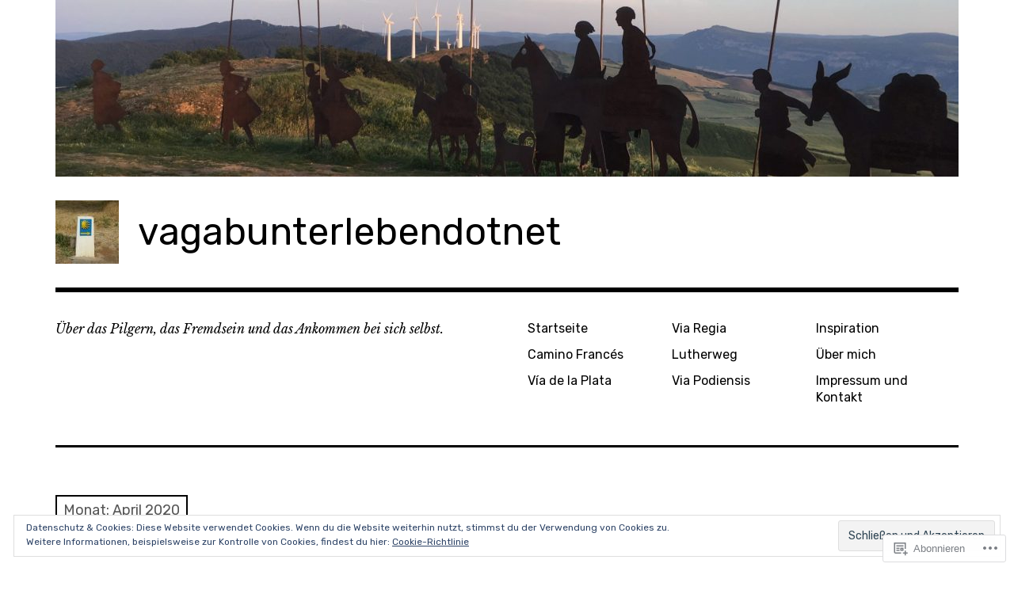

--- FILE ---
content_type: text/html; charset=UTF-8
request_url: https://vagabunterleben.net/2020/04/
body_size: 30284
content:
<!DOCTYPE html>
<html class="no-js" lang="de-DE">
<head>
<meta charset="UTF-8">
<meta name="viewport" content="width=device-width, initial-scale=1">
<link rel="profile" href="http://gmpg.org/xfn/11">
<link rel="pingback" href="https://vagabunterleben.net/xmlrpc.php">
<title>April 2020 &#8211; vagabunterlebendotnet</title>
<meta name='robots' content='max-image-preview:large' />
<script>document.documentElement.className = document.documentElement.className.replace("no-js","js");</script>

<!-- Async WordPress.com Remote Login -->
<script id="wpcom_remote_login_js">
var wpcom_remote_login_extra_auth = '';
function wpcom_remote_login_remove_dom_node_id( element_id ) {
	var dom_node = document.getElementById( element_id );
	if ( dom_node ) { dom_node.parentNode.removeChild( dom_node ); }
}
function wpcom_remote_login_remove_dom_node_classes( class_name ) {
	var dom_nodes = document.querySelectorAll( '.' + class_name );
	for ( var i = 0; i < dom_nodes.length; i++ ) {
		dom_nodes[ i ].parentNode.removeChild( dom_nodes[ i ] );
	}
}
function wpcom_remote_login_final_cleanup() {
	wpcom_remote_login_remove_dom_node_classes( "wpcom_remote_login_msg" );
	wpcom_remote_login_remove_dom_node_id( "wpcom_remote_login_key" );
	wpcom_remote_login_remove_dom_node_id( "wpcom_remote_login_validate" );
	wpcom_remote_login_remove_dom_node_id( "wpcom_remote_login_js" );
	wpcom_remote_login_remove_dom_node_id( "wpcom_request_access_iframe" );
	wpcom_remote_login_remove_dom_node_id( "wpcom_request_access_styles" );
}

// Watch for messages back from the remote login
window.addEventListener( "message", function( e ) {
	if ( e.origin === "https://r-login.wordpress.com" ) {
		var data = {};
		try {
			data = JSON.parse( e.data );
		} catch( e ) {
			wpcom_remote_login_final_cleanup();
			return;
		}

		if ( data.msg === 'LOGIN' ) {
			// Clean up the login check iframe
			wpcom_remote_login_remove_dom_node_id( "wpcom_remote_login_key" );

			var id_regex = new RegExp( /^[0-9]+$/ );
			var token_regex = new RegExp( /^.*|.*|.*$/ );
			if (
				token_regex.test( data.token )
				&& id_regex.test( data.wpcomid )
			) {
				// We have everything we need to ask for a login
				var script = document.createElement( "script" );
				script.setAttribute( "id", "wpcom_remote_login_validate" );
				script.src = '/remote-login.php?wpcom_remote_login=validate'
					+ '&wpcomid=' + data.wpcomid
					+ '&token=' + encodeURIComponent( data.token )
					+ '&host=' + window.location.protocol
					+ '//' + window.location.hostname
					+ '&postid=937'
					+ '&is_singular=';
				document.body.appendChild( script );
			}

			return;
		}

		// Safari ITP, not logged in, so redirect
		if ( data.msg === 'LOGIN-REDIRECT' ) {
			window.location = 'https://wordpress.com/log-in?redirect_to=' + window.location.href;
			return;
		}

		// Safari ITP, storage access failed, remove the request
		if ( data.msg === 'LOGIN-REMOVE' ) {
			var css_zap = 'html { -webkit-transition: margin-top 1s; transition: margin-top 1s; } /* 9001 */ html { margin-top: 0 !important; } * html body { margin-top: 0 !important; } @media screen and ( max-width: 782px ) { html { margin-top: 0 !important; } * html body { margin-top: 0 !important; } }';
			var style_zap = document.createElement( 'style' );
			style_zap.type = 'text/css';
			style_zap.appendChild( document.createTextNode( css_zap ) );
			document.body.appendChild( style_zap );

			var e = document.getElementById( 'wpcom_request_access_iframe' );
			e.parentNode.removeChild( e );

			document.cookie = 'wordpress_com_login_access=denied; path=/; max-age=31536000';

			return;
		}

		// Safari ITP
		if ( data.msg === 'REQUEST_ACCESS' ) {
			console.log( 'request access: safari' );

			// Check ITP iframe enable/disable knob
			if ( wpcom_remote_login_extra_auth !== 'safari_itp_iframe' ) {
				return;
			}

			// If we are in a "private window" there is no ITP.
			var private_window = false;
			try {
				var opendb = window.openDatabase( null, null, null, null );
			} catch( e ) {
				private_window = true;
			}

			if ( private_window ) {
				console.log( 'private window' );
				return;
			}

			var iframe = document.createElement( 'iframe' );
			iframe.id = 'wpcom_request_access_iframe';
			iframe.setAttribute( 'scrolling', 'no' );
			iframe.setAttribute( 'sandbox', 'allow-storage-access-by-user-activation allow-scripts allow-same-origin allow-top-navigation-by-user-activation' );
			iframe.src = 'https://r-login.wordpress.com/remote-login.php?wpcom_remote_login=request_access&origin=' + encodeURIComponent( data.origin ) + '&wpcomid=' + encodeURIComponent( data.wpcomid );

			var css = 'html { -webkit-transition: margin-top 1s; transition: margin-top 1s; } /* 9001 */ html { margin-top: 46px !important; } * html body { margin-top: 46px !important; } @media screen and ( max-width: 660px ) { html { margin-top: 71px !important; } * html body { margin-top: 71px !important; } #wpcom_request_access_iframe { display: block; height: 71px !important; } } #wpcom_request_access_iframe { border: 0px; height: 46px; position: fixed; top: 0; left: 0; width: 100%; min-width: 100%; z-index: 99999; background: #23282d; } ';

			var style = document.createElement( 'style' );
			style.type = 'text/css';
			style.id = 'wpcom_request_access_styles';
			style.appendChild( document.createTextNode( css ) );
			document.body.appendChild( style );

			document.body.appendChild( iframe );
		}

		if ( data.msg === 'DONE' ) {
			wpcom_remote_login_final_cleanup();
		}
	}
}, false );

// Inject the remote login iframe after the page has had a chance to load
// more critical resources
window.addEventListener( "DOMContentLoaded", function( e ) {
	var iframe = document.createElement( "iframe" );
	iframe.style.display = "none";
	iframe.setAttribute( "scrolling", "no" );
	iframe.setAttribute( "id", "wpcom_remote_login_key" );
	iframe.src = "https://r-login.wordpress.com/remote-login.php"
		+ "?wpcom_remote_login=key"
		+ "&origin=aHR0cHM6Ly92YWdhYnVudGVybGViZW4ubmV0"
		+ "&wpcomid=106868736"
		+ "&time=" + Math.floor( Date.now() / 1000 );
	document.body.appendChild( iframe );
}, false );
</script>
<link rel='dns-prefetch' href='//s0.wp.com' />
<link rel='dns-prefetch' href='//fonts-api.wp.com' />
<link rel="alternate" type="application/rss+xml" title="vagabunterlebendotnet &raquo; Feed" href="https://vagabunterleben.net/feed/" />
<link rel="alternate" type="application/rss+xml" title="vagabunterlebendotnet &raquo; Kommentar-Feed" href="https://vagabunterleben.net/comments/feed/" />
	<script type="text/javascript">
		/* <![CDATA[ */
		function addLoadEvent(func) {
			var oldonload = window.onload;
			if (typeof window.onload != 'function') {
				window.onload = func;
			} else {
				window.onload = function () {
					oldonload();
					func();
				}
			}
		}
		/* ]]> */
	</script>
	<link crossorigin='anonymous' rel='stylesheet' id='all-css-0-1' href='/wp-content/mu-plugins/widgets/eu-cookie-law/templates/style.css?m=1642463000i&cssminify=yes' type='text/css' media='all' />
<style id='wp-emoji-styles-inline-css'>

	img.wp-smiley, img.emoji {
		display: inline !important;
		border: none !important;
		box-shadow: none !important;
		height: 1em !important;
		width: 1em !important;
		margin: 0 0.07em !important;
		vertical-align: -0.1em !important;
		background: none !important;
		padding: 0 !important;
	}
/*# sourceURL=wp-emoji-styles-inline-css */
</style>
<link crossorigin='anonymous' rel='stylesheet' id='all-css-2-1' href='/wp-content/plugins/gutenberg-core/v22.2.0/build/styles/block-library/style.css?m=1764855221i&cssminify=yes' type='text/css' media='all' />
<style id='wp-block-library-inline-css'>
.has-text-align-justify {
	text-align:justify;
}
.has-text-align-justify{text-align:justify;}

/*# sourceURL=wp-block-library-inline-css */
</style><style id='global-styles-inline-css'>
:root{--wp--preset--aspect-ratio--square: 1;--wp--preset--aspect-ratio--4-3: 4/3;--wp--preset--aspect-ratio--3-4: 3/4;--wp--preset--aspect-ratio--3-2: 3/2;--wp--preset--aspect-ratio--2-3: 2/3;--wp--preset--aspect-ratio--16-9: 16/9;--wp--preset--aspect-ratio--9-16: 9/16;--wp--preset--color--black: #000000;--wp--preset--color--cyan-bluish-gray: #abb8c3;--wp--preset--color--white: #ffffff;--wp--preset--color--pale-pink: #f78da7;--wp--preset--color--vivid-red: #cf2e2e;--wp--preset--color--luminous-vivid-orange: #ff6900;--wp--preset--color--luminous-vivid-amber: #fcb900;--wp--preset--color--light-green-cyan: #7bdcb5;--wp--preset--color--vivid-green-cyan: #00d084;--wp--preset--color--pale-cyan-blue: #8ed1fc;--wp--preset--color--vivid-cyan-blue: #0693e3;--wp--preset--color--vivid-purple: #9b51e0;--wp--preset--color--dark-gray: #666666;--wp--preset--color--medium-gray: #999999;--wp--preset--color--light-gray: #cccccc;--wp--preset--color--red: #f35029;--wp--preset--color--dark-red: #aa2e11;--wp--preset--gradient--vivid-cyan-blue-to-vivid-purple: linear-gradient(135deg,rgb(6,147,227) 0%,rgb(155,81,224) 100%);--wp--preset--gradient--light-green-cyan-to-vivid-green-cyan: linear-gradient(135deg,rgb(122,220,180) 0%,rgb(0,208,130) 100%);--wp--preset--gradient--luminous-vivid-amber-to-luminous-vivid-orange: linear-gradient(135deg,rgb(252,185,0) 0%,rgb(255,105,0) 100%);--wp--preset--gradient--luminous-vivid-orange-to-vivid-red: linear-gradient(135deg,rgb(255,105,0) 0%,rgb(207,46,46) 100%);--wp--preset--gradient--very-light-gray-to-cyan-bluish-gray: linear-gradient(135deg,rgb(238,238,238) 0%,rgb(169,184,195) 100%);--wp--preset--gradient--cool-to-warm-spectrum: linear-gradient(135deg,rgb(74,234,220) 0%,rgb(151,120,209) 20%,rgb(207,42,186) 40%,rgb(238,44,130) 60%,rgb(251,105,98) 80%,rgb(254,248,76) 100%);--wp--preset--gradient--blush-light-purple: linear-gradient(135deg,rgb(255,206,236) 0%,rgb(152,150,240) 100%);--wp--preset--gradient--blush-bordeaux: linear-gradient(135deg,rgb(254,205,165) 0%,rgb(254,45,45) 50%,rgb(107,0,62) 100%);--wp--preset--gradient--luminous-dusk: linear-gradient(135deg,rgb(255,203,112) 0%,rgb(199,81,192) 50%,rgb(65,88,208) 100%);--wp--preset--gradient--pale-ocean: linear-gradient(135deg,rgb(255,245,203) 0%,rgb(182,227,212) 50%,rgb(51,167,181) 100%);--wp--preset--gradient--electric-grass: linear-gradient(135deg,rgb(202,248,128) 0%,rgb(113,206,126) 100%);--wp--preset--gradient--midnight: linear-gradient(135deg,rgb(2,3,129) 0%,rgb(40,116,252) 100%);--wp--preset--font-size--small: 13px;--wp--preset--font-size--medium: 20px;--wp--preset--font-size--large: 36px;--wp--preset--font-size--x-large: 42px;--wp--preset--font-family--albert-sans: 'Albert Sans', sans-serif;--wp--preset--font-family--alegreya: Alegreya, serif;--wp--preset--font-family--arvo: Arvo, serif;--wp--preset--font-family--bodoni-moda: 'Bodoni Moda', serif;--wp--preset--font-family--bricolage-grotesque: 'Bricolage Grotesque', sans-serif;--wp--preset--font-family--cabin: Cabin, sans-serif;--wp--preset--font-family--chivo: Chivo, sans-serif;--wp--preset--font-family--commissioner: Commissioner, sans-serif;--wp--preset--font-family--cormorant: Cormorant, serif;--wp--preset--font-family--courier-prime: 'Courier Prime', monospace;--wp--preset--font-family--crimson-pro: 'Crimson Pro', serif;--wp--preset--font-family--dm-mono: 'DM Mono', monospace;--wp--preset--font-family--dm-sans: 'DM Sans', sans-serif;--wp--preset--font-family--dm-serif-display: 'DM Serif Display', serif;--wp--preset--font-family--domine: Domine, serif;--wp--preset--font-family--eb-garamond: 'EB Garamond', serif;--wp--preset--font-family--epilogue: Epilogue, sans-serif;--wp--preset--font-family--fahkwang: Fahkwang, sans-serif;--wp--preset--font-family--figtree: Figtree, sans-serif;--wp--preset--font-family--fira-sans: 'Fira Sans', sans-serif;--wp--preset--font-family--fjalla-one: 'Fjalla One', sans-serif;--wp--preset--font-family--fraunces: Fraunces, serif;--wp--preset--font-family--gabarito: Gabarito, system-ui;--wp--preset--font-family--ibm-plex-mono: 'IBM Plex Mono', monospace;--wp--preset--font-family--ibm-plex-sans: 'IBM Plex Sans', sans-serif;--wp--preset--font-family--ibarra-real-nova: 'Ibarra Real Nova', serif;--wp--preset--font-family--instrument-serif: 'Instrument Serif', serif;--wp--preset--font-family--inter: Inter, sans-serif;--wp--preset--font-family--josefin-sans: 'Josefin Sans', sans-serif;--wp--preset--font-family--jost: Jost, sans-serif;--wp--preset--font-family--libre-baskerville: 'Libre Baskerville', serif;--wp--preset--font-family--libre-franklin: 'Libre Franklin', sans-serif;--wp--preset--font-family--literata: Literata, serif;--wp--preset--font-family--lora: Lora, serif;--wp--preset--font-family--merriweather: Merriweather, serif;--wp--preset--font-family--montserrat: Montserrat, sans-serif;--wp--preset--font-family--newsreader: Newsreader, serif;--wp--preset--font-family--noto-sans-mono: 'Noto Sans Mono', sans-serif;--wp--preset--font-family--nunito: Nunito, sans-serif;--wp--preset--font-family--open-sans: 'Open Sans', sans-serif;--wp--preset--font-family--overpass: Overpass, sans-serif;--wp--preset--font-family--pt-serif: 'PT Serif', serif;--wp--preset--font-family--petrona: Petrona, serif;--wp--preset--font-family--piazzolla: Piazzolla, serif;--wp--preset--font-family--playfair-display: 'Playfair Display', serif;--wp--preset--font-family--plus-jakarta-sans: 'Plus Jakarta Sans', sans-serif;--wp--preset--font-family--poppins: Poppins, sans-serif;--wp--preset--font-family--raleway: Raleway, sans-serif;--wp--preset--font-family--roboto: Roboto, sans-serif;--wp--preset--font-family--roboto-slab: 'Roboto Slab', serif;--wp--preset--font-family--rubik: Rubik, sans-serif;--wp--preset--font-family--rufina: Rufina, serif;--wp--preset--font-family--sora: Sora, sans-serif;--wp--preset--font-family--source-sans-3: 'Source Sans 3', sans-serif;--wp--preset--font-family--source-serif-4: 'Source Serif 4', serif;--wp--preset--font-family--space-mono: 'Space Mono', monospace;--wp--preset--font-family--syne: Syne, sans-serif;--wp--preset--font-family--texturina: Texturina, serif;--wp--preset--font-family--urbanist: Urbanist, sans-serif;--wp--preset--font-family--work-sans: 'Work Sans', sans-serif;--wp--preset--spacing--20: 0.44rem;--wp--preset--spacing--30: 0.67rem;--wp--preset--spacing--40: 1rem;--wp--preset--spacing--50: 1.5rem;--wp--preset--spacing--60: 2.25rem;--wp--preset--spacing--70: 3.38rem;--wp--preset--spacing--80: 5.06rem;--wp--preset--shadow--natural: 6px 6px 9px rgba(0, 0, 0, 0.2);--wp--preset--shadow--deep: 12px 12px 50px rgba(0, 0, 0, 0.4);--wp--preset--shadow--sharp: 6px 6px 0px rgba(0, 0, 0, 0.2);--wp--preset--shadow--outlined: 6px 6px 0px -3px rgb(255, 255, 255), 6px 6px rgb(0, 0, 0);--wp--preset--shadow--crisp: 6px 6px 0px rgb(0, 0, 0);}:where(.is-layout-flex){gap: 0.5em;}:where(.is-layout-grid){gap: 0.5em;}body .is-layout-flex{display: flex;}.is-layout-flex{flex-wrap: wrap;align-items: center;}.is-layout-flex > :is(*, div){margin: 0;}body .is-layout-grid{display: grid;}.is-layout-grid > :is(*, div){margin: 0;}:where(.wp-block-columns.is-layout-flex){gap: 2em;}:where(.wp-block-columns.is-layout-grid){gap: 2em;}:where(.wp-block-post-template.is-layout-flex){gap: 1.25em;}:where(.wp-block-post-template.is-layout-grid){gap: 1.25em;}.has-black-color{color: var(--wp--preset--color--black) !important;}.has-cyan-bluish-gray-color{color: var(--wp--preset--color--cyan-bluish-gray) !important;}.has-white-color{color: var(--wp--preset--color--white) !important;}.has-pale-pink-color{color: var(--wp--preset--color--pale-pink) !important;}.has-vivid-red-color{color: var(--wp--preset--color--vivid-red) !important;}.has-luminous-vivid-orange-color{color: var(--wp--preset--color--luminous-vivid-orange) !important;}.has-luminous-vivid-amber-color{color: var(--wp--preset--color--luminous-vivid-amber) !important;}.has-light-green-cyan-color{color: var(--wp--preset--color--light-green-cyan) !important;}.has-vivid-green-cyan-color{color: var(--wp--preset--color--vivid-green-cyan) !important;}.has-pale-cyan-blue-color{color: var(--wp--preset--color--pale-cyan-blue) !important;}.has-vivid-cyan-blue-color{color: var(--wp--preset--color--vivid-cyan-blue) !important;}.has-vivid-purple-color{color: var(--wp--preset--color--vivid-purple) !important;}.has-black-background-color{background-color: var(--wp--preset--color--black) !important;}.has-cyan-bluish-gray-background-color{background-color: var(--wp--preset--color--cyan-bluish-gray) !important;}.has-white-background-color{background-color: var(--wp--preset--color--white) !important;}.has-pale-pink-background-color{background-color: var(--wp--preset--color--pale-pink) !important;}.has-vivid-red-background-color{background-color: var(--wp--preset--color--vivid-red) !important;}.has-luminous-vivid-orange-background-color{background-color: var(--wp--preset--color--luminous-vivid-orange) !important;}.has-luminous-vivid-amber-background-color{background-color: var(--wp--preset--color--luminous-vivid-amber) !important;}.has-light-green-cyan-background-color{background-color: var(--wp--preset--color--light-green-cyan) !important;}.has-vivid-green-cyan-background-color{background-color: var(--wp--preset--color--vivid-green-cyan) !important;}.has-pale-cyan-blue-background-color{background-color: var(--wp--preset--color--pale-cyan-blue) !important;}.has-vivid-cyan-blue-background-color{background-color: var(--wp--preset--color--vivid-cyan-blue) !important;}.has-vivid-purple-background-color{background-color: var(--wp--preset--color--vivid-purple) !important;}.has-black-border-color{border-color: var(--wp--preset--color--black) !important;}.has-cyan-bluish-gray-border-color{border-color: var(--wp--preset--color--cyan-bluish-gray) !important;}.has-white-border-color{border-color: var(--wp--preset--color--white) !important;}.has-pale-pink-border-color{border-color: var(--wp--preset--color--pale-pink) !important;}.has-vivid-red-border-color{border-color: var(--wp--preset--color--vivid-red) !important;}.has-luminous-vivid-orange-border-color{border-color: var(--wp--preset--color--luminous-vivid-orange) !important;}.has-luminous-vivid-amber-border-color{border-color: var(--wp--preset--color--luminous-vivid-amber) !important;}.has-light-green-cyan-border-color{border-color: var(--wp--preset--color--light-green-cyan) !important;}.has-vivid-green-cyan-border-color{border-color: var(--wp--preset--color--vivid-green-cyan) !important;}.has-pale-cyan-blue-border-color{border-color: var(--wp--preset--color--pale-cyan-blue) !important;}.has-vivid-cyan-blue-border-color{border-color: var(--wp--preset--color--vivid-cyan-blue) !important;}.has-vivid-purple-border-color{border-color: var(--wp--preset--color--vivid-purple) !important;}.has-vivid-cyan-blue-to-vivid-purple-gradient-background{background: var(--wp--preset--gradient--vivid-cyan-blue-to-vivid-purple) !important;}.has-light-green-cyan-to-vivid-green-cyan-gradient-background{background: var(--wp--preset--gradient--light-green-cyan-to-vivid-green-cyan) !important;}.has-luminous-vivid-amber-to-luminous-vivid-orange-gradient-background{background: var(--wp--preset--gradient--luminous-vivid-amber-to-luminous-vivid-orange) !important;}.has-luminous-vivid-orange-to-vivid-red-gradient-background{background: var(--wp--preset--gradient--luminous-vivid-orange-to-vivid-red) !important;}.has-very-light-gray-to-cyan-bluish-gray-gradient-background{background: var(--wp--preset--gradient--very-light-gray-to-cyan-bluish-gray) !important;}.has-cool-to-warm-spectrum-gradient-background{background: var(--wp--preset--gradient--cool-to-warm-spectrum) !important;}.has-blush-light-purple-gradient-background{background: var(--wp--preset--gradient--blush-light-purple) !important;}.has-blush-bordeaux-gradient-background{background: var(--wp--preset--gradient--blush-bordeaux) !important;}.has-luminous-dusk-gradient-background{background: var(--wp--preset--gradient--luminous-dusk) !important;}.has-pale-ocean-gradient-background{background: var(--wp--preset--gradient--pale-ocean) !important;}.has-electric-grass-gradient-background{background: var(--wp--preset--gradient--electric-grass) !important;}.has-midnight-gradient-background{background: var(--wp--preset--gradient--midnight) !important;}.has-small-font-size{font-size: var(--wp--preset--font-size--small) !important;}.has-medium-font-size{font-size: var(--wp--preset--font-size--medium) !important;}.has-large-font-size{font-size: var(--wp--preset--font-size--large) !important;}.has-x-large-font-size{font-size: var(--wp--preset--font-size--x-large) !important;}.has-albert-sans-font-family{font-family: var(--wp--preset--font-family--albert-sans) !important;}.has-alegreya-font-family{font-family: var(--wp--preset--font-family--alegreya) !important;}.has-arvo-font-family{font-family: var(--wp--preset--font-family--arvo) !important;}.has-bodoni-moda-font-family{font-family: var(--wp--preset--font-family--bodoni-moda) !important;}.has-bricolage-grotesque-font-family{font-family: var(--wp--preset--font-family--bricolage-grotesque) !important;}.has-cabin-font-family{font-family: var(--wp--preset--font-family--cabin) !important;}.has-chivo-font-family{font-family: var(--wp--preset--font-family--chivo) !important;}.has-commissioner-font-family{font-family: var(--wp--preset--font-family--commissioner) !important;}.has-cormorant-font-family{font-family: var(--wp--preset--font-family--cormorant) !important;}.has-courier-prime-font-family{font-family: var(--wp--preset--font-family--courier-prime) !important;}.has-crimson-pro-font-family{font-family: var(--wp--preset--font-family--crimson-pro) !important;}.has-dm-mono-font-family{font-family: var(--wp--preset--font-family--dm-mono) !important;}.has-dm-sans-font-family{font-family: var(--wp--preset--font-family--dm-sans) !important;}.has-dm-serif-display-font-family{font-family: var(--wp--preset--font-family--dm-serif-display) !important;}.has-domine-font-family{font-family: var(--wp--preset--font-family--domine) !important;}.has-eb-garamond-font-family{font-family: var(--wp--preset--font-family--eb-garamond) !important;}.has-epilogue-font-family{font-family: var(--wp--preset--font-family--epilogue) !important;}.has-fahkwang-font-family{font-family: var(--wp--preset--font-family--fahkwang) !important;}.has-figtree-font-family{font-family: var(--wp--preset--font-family--figtree) !important;}.has-fira-sans-font-family{font-family: var(--wp--preset--font-family--fira-sans) !important;}.has-fjalla-one-font-family{font-family: var(--wp--preset--font-family--fjalla-one) !important;}.has-fraunces-font-family{font-family: var(--wp--preset--font-family--fraunces) !important;}.has-gabarito-font-family{font-family: var(--wp--preset--font-family--gabarito) !important;}.has-ibm-plex-mono-font-family{font-family: var(--wp--preset--font-family--ibm-plex-mono) !important;}.has-ibm-plex-sans-font-family{font-family: var(--wp--preset--font-family--ibm-plex-sans) !important;}.has-ibarra-real-nova-font-family{font-family: var(--wp--preset--font-family--ibarra-real-nova) !important;}.has-instrument-serif-font-family{font-family: var(--wp--preset--font-family--instrument-serif) !important;}.has-inter-font-family{font-family: var(--wp--preset--font-family--inter) !important;}.has-josefin-sans-font-family{font-family: var(--wp--preset--font-family--josefin-sans) !important;}.has-jost-font-family{font-family: var(--wp--preset--font-family--jost) !important;}.has-libre-baskerville-font-family{font-family: var(--wp--preset--font-family--libre-baskerville) !important;}.has-libre-franklin-font-family{font-family: var(--wp--preset--font-family--libre-franklin) !important;}.has-literata-font-family{font-family: var(--wp--preset--font-family--literata) !important;}.has-lora-font-family{font-family: var(--wp--preset--font-family--lora) !important;}.has-merriweather-font-family{font-family: var(--wp--preset--font-family--merriweather) !important;}.has-montserrat-font-family{font-family: var(--wp--preset--font-family--montserrat) !important;}.has-newsreader-font-family{font-family: var(--wp--preset--font-family--newsreader) !important;}.has-noto-sans-mono-font-family{font-family: var(--wp--preset--font-family--noto-sans-mono) !important;}.has-nunito-font-family{font-family: var(--wp--preset--font-family--nunito) !important;}.has-open-sans-font-family{font-family: var(--wp--preset--font-family--open-sans) !important;}.has-overpass-font-family{font-family: var(--wp--preset--font-family--overpass) !important;}.has-pt-serif-font-family{font-family: var(--wp--preset--font-family--pt-serif) !important;}.has-petrona-font-family{font-family: var(--wp--preset--font-family--petrona) !important;}.has-piazzolla-font-family{font-family: var(--wp--preset--font-family--piazzolla) !important;}.has-playfair-display-font-family{font-family: var(--wp--preset--font-family--playfair-display) !important;}.has-plus-jakarta-sans-font-family{font-family: var(--wp--preset--font-family--plus-jakarta-sans) !important;}.has-poppins-font-family{font-family: var(--wp--preset--font-family--poppins) !important;}.has-raleway-font-family{font-family: var(--wp--preset--font-family--raleway) !important;}.has-roboto-font-family{font-family: var(--wp--preset--font-family--roboto) !important;}.has-roboto-slab-font-family{font-family: var(--wp--preset--font-family--roboto-slab) !important;}.has-rubik-font-family{font-family: var(--wp--preset--font-family--rubik) !important;}.has-rufina-font-family{font-family: var(--wp--preset--font-family--rufina) !important;}.has-sora-font-family{font-family: var(--wp--preset--font-family--sora) !important;}.has-source-sans-3-font-family{font-family: var(--wp--preset--font-family--source-sans-3) !important;}.has-source-serif-4-font-family{font-family: var(--wp--preset--font-family--source-serif-4) !important;}.has-space-mono-font-family{font-family: var(--wp--preset--font-family--space-mono) !important;}.has-syne-font-family{font-family: var(--wp--preset--font-family--syne) !important;}.has-texturina-font-family{font-family: var(--wp--preset--font-family--texturina) !important;}.has-urbanist-font-family{font-family: var(--wp--preset--font-family--urbanist) !important;}.has-work-sans-font-family{font-family: var(--wp--preset--font-family--work-sans) !important;}
/*# sourceURL=global-styles-inline-css */
</style>

<style id='classic-theme-styles-inline-css'>
/*! This file is auto-generated */
.wp-block-button__link{color:#fff;background-color:#32373c;border-radius:9999px;box-shadow:none;text-decoration:none;padding:calc(.667em + 2px) calc(1.333em + 2px);font-size:1.125em}.wp-block-file__button{background:#32373c;color:#fff;text-decoration:none}
/*# sourceURL=/wp-includes/css/classic-themes.min.css */
</style>
<link crossorigin='anonymous' rel='stylesheet' id='all-css-4-1' href='/_static/??-eJx9jEEOAiEQBD/kQECjeDC+ZWEnijIwYWA3/l72op689KFTVXplCCU3zE1z6reYRYfiUwlP0VYZpwxIJE4IFRd10HOU9iFA2iuhCiI7/ROiDt9WxfETT20jCOc4YUIa2D9t5eGA91xRBMZS7ATtPkTZvCtdzNEZt7f2fHq8Afl7R7w=&cssminify=yes' type='text/css' media='all' />
<link rel='stylesheet' id='rebalance-fonts-css' href='https://fonts-api.wp.com/css?family=Rubik%3A400%2C500%2C700%2C900%2C400italic%2C700italic%7CLibre+Baskerville%3A700%2C900%2C400italic&#038;subset=latin%2Clatin-ext' media='all' />
<link crossorigin='anonymous' rel='stylesheet' id='all-css-6-1' href='/_static/??-eJyNjlEKwjAMQC9kDaND8UM8SxuyWm2bsrSU3d4OfxyC7i+PvBcCLSvkVCgVKHeKJJCrhZmsCSYhwdSXyjQSjls4osgB/uVSlrBTtYHxKftcn/B9WrWMHL+iWFUO1fkkaxTY9dFBtz7wV+SIVX/HFM9pA2oKxs9reovX4TwOp4vWo368AKNNejU=&cssminify=yes' type='text/css' media='all' />
<style id='rebalance-style-inline-css'>
.entry-tags { clip: rect(1px, 1px, 1px, 1px); height: 1px; position: absolute; overflow: hidden; width: 1px; }
/*# sourceURL=rebalance-style-inline-css */
</style>
<link crossorigin='anonymous' rel='stylesheet' id='print-css-7-1' href='/wp-content/mu-plugins/global-print/global-print.css?m=1465851035i&cssminify=yes' type='text/css' media='print' />
<style id='jetpack-global-styles-frontend-style-inline-css'>
:root { --font-headings: unset; --font-base: unset; --font-headings-default: -apple-system,BlinkMacSystemFont,"Segoe UI",Roboto,Oxygen-Sans,Ubuntu,Cantarell,"Helvetica Neue",sans-serif; --font-base-default: -apple-system,BlinkMacSystemFont,"Segoe UI",Roboto,Oxygen-Sans,Ubuntu,Cantarell,"Helvetica Neue",sans-serif;}
/*# sourceURL=jetpack-global-styles-frontend-style-inline-css */
</style>
<link crossorigin='anonymous' rel='stylesheet' id='all-css-10-1' href='/wp-content/themes/h4/global.css?m=1420737423i&cssminify=yes' type='text/css' media='all' />
<script type="text/javascript" id="wpcom-actionbar-placeholder-js-extra">
/* <![CDATA[ */
var actionbardata = {"siteID":"106868736","postID":"0","siteURL":"https://vagabunterleben.net","xhrURL":"https://vagabunterleben.net/wp-admin/admin-ajax.php","nonce":"fe319411bb","isLoggedIn":"","statusMessage":"","subsEmailDefault":"instantly","proxyScriptUrl":"https://s0.wp.com/wp-content/js/wpcom-proxy-request.js?m=1513050504i&amp;ver=20211021","i18n":{"followedText":"Neue Beitr\u00e4ge von dieser Website erscheinen nun in deinem \u003Ca href=\"https://wordpress.com/reader\"\u003EReader\u003C/a\u003E","foldBar":"Diese Leiste einklappen","unfoldBar":"Diese Leiste aufklappen","shortLinkCopied":"Kurzlink in Zwischenablage kopiert"}};
//# sourceURL=wpcom-actionbar-placeholder-js-extra
/* ]]> */
</script>
<script type="text/javascript" id="jetpack-mu-wpcom-settings-js-before">
/* <![CDATA[ */
var JETPACK_MU_WPCOM_SETTINGS = {"assetsUrl":"https://s0.wp.com/wp-content/mu-plugins/jetpack-mu-wpcom-plugin/moon/jetpack_vendor/automattic/jetpack-mu-wpcom/src/build/"};
//# sourceURL=jetpack-mu-wpcom-settings-js-before
/* ]]> */
</script>
<script crossorigin='anonymous' type='text/javascript'  src='/_static/??-eJyFjcsOwiAQRX/I6dSa+lgYvwWBEAgMOAPW/n3bqIk7V2dxT87FqYDOVC1VDIIcKxTOr7kLssN186RjM1a2MTya5fmDLnn6K0HyjlW1v/L37R6zgxKb8yQ4ZTbKCOioRN4hnQo+hw1AmcCZwmvilq7709CPh/54voQFmNpFWg=='></script>
<script type="text/javascript" id="rlt-proxy-js-after">
/* <![CDATA[ */
	rltInitialize( {"token":null,"iframeOrigins":["https:\/\/widgets.wp.com"]} );
//# sourceURL=rlt-proxy-js-after
/* ]]> */
</script>
<link rel="EditURI" type="application/rsd+xml" title="RSD" href="https://vagabunterlebendotnet.wordpress.com/xmlrpc.php?rsd" />
<meta name="generator" content="WordPress.com" />

<!-- Jetpack Open Graph Tags -->
<meta property="og:type" content="website" />
<meta property="og:title" content="April 2020 &#8211; vagabunterlebendotnet" />
<meta property="og:site_name" content="vagabunterlebendotnet" />
<meta property="og:image" content="https://vagabunterleben.net/wp-content/uploads/2018/01/cropped-img_06221.jpg?w=200" />
<meta property="og:image:width" content="200" />
<meta property="og:image:height" content="200" />
<meta property="og:image:alt" content="" />
<meta property="og:locale" content="de_DE" />

<!-- End Jetpack Open Graph Tags -->
<link rel="search" type="application/opensearchdescription+xml" href="https://vagabunterleben.net/osd.xml" title="vagabunterlebendotnet" />
<link rel="search" type="application/opensearchdescription+xml" href="https://s1.wp.com/opensearch.xml" title="WordPress.com" />
<style type="text/css">.recentcomments a{display:inline !important;padding:0 !important;margin:0 !important;}</style>		<style type="text/css">
			.recentcomments a {
				display: inline !important;
				padding: 0 !important;
				margin: 0 !important;
			}

			table.recentcommentsavatartop img.avatar, table.recentcommentsavatarend img.avatar {
				border: 0px;
				margin: 0;
			}

			table.recentcommentsavatartop a, table.recentcommentsavatarend a {
				border: 0px !important;
				background-color: transparent !important;
			}

			td.recentcommentsavatarend, td.recentcommentsavatartop {
				padding: 0px 0px 1px 0px;
				margin: 0px;
			}

			td.recentcommentstextend {
				border: none !important;
				padding: 0px 0px 2px 10px;
			}

			.rtl td.recentcommentstextend {
				padding: 0px 10px 2px 0px;
			}

			td.recentcommentstexttop {
				border: none;
				padding: 0px 0px 0px 10px;
			}

			.rtl td.recentcommentstexttop {
				padding: 0px 10px 0px 0px;
			}
		</style>
		<meta name="description" content="9 Beiträge von Katja am April 2020 veröffentlicht" />
		<script type="text/javascript">

			window.doNotSellCallback = function() {

				var linkElements = [
					'a[href="https://wordpress.com/?ref=footer_blog"]',
					'a[href="https://wordpress.com/?ref=footer_website"]',
					'a[href="https://wordpress.com/?ref=vertical_footer"]',
					'a[href^="https://wordpress.com/?ref=footer_segment_"]',
				].join(',');

				var dnsLink = document.createElement( 'a' );
				dnsLink.href = 'https://wordpress.com/de/advertising-program-optout/';
				dnsLink.classList.add( 'do-not-sell-link' );
				dnsLink.rel = 'nofollow';
				dnsLink.style.marginLeft = '0.5em';
				dnsLink.textContent = 'Meine persönlichen Informationen nicht verkaufen oder weitergeben';

				var creditLinks = document.querySelectorAll( linkElements );

				if ( 0 === creditLinks.length ) {
					return false;
				}

				Array.prototype.forEach.call( creditLinks, function( el ) {
					el.insertAdjacentElement( 'afterend', dnsLink );
				});

				return true;
			};

		</script>
		<link rel="icon" href="https://vagabunterleben.net/wp-content/uploads/2018/01/cropped-img_06221.jpg?w=32" sizes="32x32" />
<link rel="icon" href="https://vagabunterleben.net/wp-content/uploads/2018/01/cropped-img_06221.jpg?w=192" sizes="192x192" />
<link rel="apple-touch-icon" href="https://vagabunterleben.net/wp-content/uploads/2018/01/cropped-img_06221.jpg?w=180" />
<meta name="msapplication-TileImage" content="https://vagabunterleben.net/wp-content/uploads/2018/01/cropped-img_06221.jpg?w=270" />
		<!-- Jetpack Google Analytics -->
		<script async src='https://www.googletagmanager.com/gtag/js?id=G-HY0QJF25QJ'></script>
		<script>
			window.dataLayer = window.dataLayer || [];
			function gtag() { dataLayer.push( arguments ); }
			gtag( 'js', new Date() );
			gtag( 'config', "G-HY0QJF25QJ" );
					</script>
		<!-- End Jetpack Google Analytics -->
		<script type="text/javascript">
	window.google_analytics_uacct = "UA-52447-2";
</script>

<script type="text/javascript">
	var _gaq = _gaq || [];
	_gaq.push(['_setAccount', 'UA-52447-2']);
	_gaq.push(['_gat._anonymizeIp']);
	_gaq.push(['_setDomainName', 'none']);
	_gaq.push(['_setAllowLinker', true]);
	_gaq.push(['_initData']);
	_gaq.push(['_trackPageview']);

	(function() {
		var ga = document.createElement('script'); ga.type = 'text/javascript'; ga.async = true;
		ga.src = ('https:' == document.location.protocol ? 'https://ssl' : 'http://www') + '.google-analytics.com/ga.js';
		(document.getElementsByTagName('head')[0] || document.getElementsByTagName('body')[0]).appendChild(ga);
	})();
</script>
<link crossorigin='anonymous' rel='stylesheet' id='all-css-0-3' href='/_static/??-eJydjtsKg0AMRH+oGqy00ofSTykag0R3N8FkEf++ll6gb23fZobDYWDRAiU5JYeYCw154GQwkmuL07NDFElw5YTQBcHJwBZWmks028H3hih9DmSA7SzZKLyh1/Cr8HEpc+jBcmc4szrLBn+0MnL69+rC/UBu4KKFim3JfA10113iuWoO9ak51tV+vAFFyXy4&cssminify=yes' type='text/css' media='all' />
</head>

<body class="archive date wp-custom-logo wp-embed-responsive wp-theme-pubrebalance customizer-styles-applied hfeed has-custom-header jetpack-reblog-enabled tags-hidden">
<div id="page" class="site">
	<a class="skip-link screen-reader-text" href="#content">Zum Inhalt springen</a>

	<header id="masthead" class="site-header" role="banner">
		<div class="col-width header-wrap">
							<a href="https://vagabunterleben.net/" class="site-header-image-link" title="vagabunterlebendotnet" rel="home">
					<img src="https://vagabunterleben.net/wp-content/uploads/2018/01/cropped-cropped-img_06221.jpg" class="site-header-image" width="1140" height="223" alt="" />
				</a>
						<div class="site-heading">
				<div class="site-branding">
					<a href="https://vagabunterleben.net/" class="custom-logo-link" rel="home"><img width="80" height="80" src="https://vagabunterleben.net/wp-content/uploads/2017/04/cropped-pict0146.jpg" class="custom-logo" alt="vagabunterlebendotnet" decoding="async" data-attachment-id="195" data-permalink="https://vagabunterleben.net/cropped-pict0146-jpg/" data-orig-file="https://vagabunterleben.net/wp-content/uploads/2017/04/cropped-pict0146.jpg" data-orig-size="80,80" data-comments-opened="1" data-image-meta="{&quot;aperture&quot;:&quot;0&quot;,&quot;credit&quot;:&quot;&quot;,&quot;camera&quot;:&quot;&quot;,&quot;caption&quot;:&quot;&quot;,&quot;created_timestamp&quot;:&quot;0&quot;,&quot;copyright&quot;:&quot;&quot;,&quot;focal_length&quot;:&quot;0&quot;,&quot;iso&quot;:&quot;0&quot;,&quot;shutter_speed&quot;:&quot;0&quot;,&quot;title&quot;:&quot;&quot;,&quot;orientation&quot;:&quot;0&quot;}" data-image-title="cropped-pict0146.jpg" data-image-description="&lt;p&gt;https://vagabunterlebendotnet.files.wordpress.com/2017/04/cropped-pict0146.jpg&lt;/p&gt;
" data-image-caption="" data-medium-file="https://vagabunterleben.net/wp-content/uploads/2017/04/cropped-pict0146.jpg?w=80" data-large-file="https://vagabunterleben.net/wp-content/uploads/2017/04/cropped-pict0146.jpg?w=80" /></a>											<p class="site-title"><a href="https://vagabunterleben.net/" rel="home">vagabunterlebendotnet</a></p>
									</div><!-- .site-branding -->
							</div><!-- .site-heading -->
		</div>
		<div class="col-width sub-header-wrap">

							<p class="site-description">Über das Pilgern, das Fremdsein und das Ankommen bei sich selbst. </p>
			
						<nav id="site-navigation" class="main-navigation" role="navigation">
				<button class="menu-toggle" aria-controls="header-menu" aria-expanded="false" data-close-text="Schließen">Menü</button>
				<div class="menu-home-container"><ul id="header-menu" class="menu"><li id="menu-item-1766" class="menu-item menu-item-type-custom menu-item-object-custom menu-item-1766"><a href="https://vagabunterlebendotnet.wordpress.com">Startseite</a></li>
<li id="menu-item-1682" class="menu-item menu-item-type-taxonomy menu-item-object-category menu-item-1682"><a href="https://vagabunterleben.net/category/camino-frances/">Camino Francés</a></li>
<li id="menu-item-2215" class="menu-item menu-item-type-taxonomy menu-item-object-category menu-item-2215"><a href="https://vagabunterleben.net/category/via-de-la-plata/">Vía de la Plata</a></li>
<li id="menu-item-1684" class="menu-item menu-item-type-taxonomy menu-item-object-category menu-item-1684"><a href="https://vagabunterleben.net/category/via-regia/">Via Regia</a></li>
<li id="menu-item-1683" class="menu-item menu-item-type-taxonomy menu-item-object-category menu-item-1683"><a href="https://vagabunterleben.net/category/lutherweg/">Lutherweg</a></li>
<li id="menu-item-3479" class="menu-item menu-item-type-taxonomy menu-item-object-category menu-item-3479"><a href="https://vagabunterleben.net/category/via-podiensis/">Via Podiensis</a></li>
<li id="menu-item-1685" class="menu-item menu-item-type-taxonomy menu-item-object-category menu-item-1685"><a href="https://vagabunterleben.net/category/inspiration/">Inspiration</a></li>
<li id="menu-item-1677" class="menu-item menu-item-type-taxonomy menu-item-object-category menu-item-1677"><a href="https://vagabunterleben.net/category/ueber-mich/">Über mich</a></li>
<li id="menu-item-1679" class="menu-item menu-item-type-post_type menu-item-object-page menu-item-1679"><a href="https://vagabunterleben.net/impressum-und-kontakt/">Impressum und Kontakt</a></li>
</ul></div>			</nav><!-- #site-navigation -->
			
		</div><!-- .col-width -->
	</header><!-- #masthead -->

	<div id="content" class="site-content clear">
		<div class="col-width">

	<div id="primary" class="content-area">
		<main id="main" class="site-main" role="main">

		
			<header class="page-header">
				<h1 class="page-title">Monat: <span>April 2020</span></h1>			</header><!-- .page-header -->

			<div id="infinite-wrap">

								
					
<article id="post-937" class="post-937 post type-post status-publish format-standard has-post-thumbnail hentry category-die-krise-meistern category-inspiration category-vagabundin tag-intuition tag-pilgerzeit tag-zugang-zum-inneren-weg card  fallback-thumbnail">
		<div class="entry-image-section">
		<a href="https://vagabunterleben.net/2020/04/29/pilgerzeit-zugang-zum-inneren-weg/" class="entry-image-link">
			<figure class="entry-image">
				<img width="560" height="747" src="https://vagabunterleben.net/wp-content/uploads/2020/04/img_5988.jpg?w=560" class="attachment-rebalance-archive size-rebalance-archive wp-post-image" alt="" decoding="async" srcset="https://vagabunterleben.net/wp-content/uploads/2020/04/img_5988.jpg?w=560 560w, https://vagabunterleben.net/wp-content/uploads/2020/04/img_5988.jpg?w=1120 1120w, https://vagabunterleben.net/wp-content/uploads/2020/04/img_5988.jpg?w=113 113w, https://vagabunterleben.net/wp-content/uploads/2020/04/img_5988.jpg?w=225 225w, https://vagabunterleben.net/wp-content/uploads/2020/04/img_5988.jpg?w=768 768w" sizes="(max-width: 560px) 100vw, 560px" data-attachment-id="943" data-permalink="https://vagabunterleben.net/2020/04/29/pilgerzeit-zugang-zum-inneren-weg/img_5988/" data-orig-file="https://vagabunterleben.net/wp-content/uploads/2020/04/img_5988.jpg" data-orig-size="3024,4032" data-comments-opened="1" data-image-meta="{&quot;aperture&quot;:&quot;2.2&quot;,&quot;credit&quot;:&quot;&quot;,&quot;camera&quot;:&quot;iPhone SE&quot;,&quot;caption&quot;:&quot;&quot;,&quot;created_timestamp&quot;:&quot;1561188832&quot;,&quot;copyright&quot;:&quot;&quot;,&quot;focal_length&quot;:&quot;4.15&quot;,&quot;iso&quot;:&quot;64&quot;,&quot;shutter_speed&quot;:&quot;0.03030303030303&quot;,&quot;title&quot;:&quot;&quot;,&quot;orientation&quot;:&quot;1&quot;,&quot;latitude&quot;:&quot;42.371177777778&quot;,&quot;longitude&quot;:&quot;-7.8600777777778&quot;}" data-image-title="IMG_5988" data-image-description="" data-image-caption="" data-medium-file="https://vagabunterleben.net/wp-content/uploads/2020/04/img_5988.jpg?w=225" data-large-file="https://vagabunterleben.net/wp-content/uploads/2020/04/img_5988.jpg?w=768" />			</figure>
		</a>
	</div>
	
	<header class="entry-header">
		<h1 class="entry-title"><a href="https://vagabunterleben.net/2020/04/29/pilgerzeit-zugang-zum-inneren-weg/" rel="bookmark">Pilgerzeit &#8211; Zugang zum inneren&nbsp;Weg</a></h1>	</header><!-- .entry-header -->

		<div class="entry-content">
		<p>Wann immer etwas Unbestimmtes &#8211; ein dumpfes Gefühl oder gar heftiger Aufruhr &#8211; sich über längere Zeit in mein Bewusstsein &hellip; <a class="more-link" href="https://vagabunterleben.net/2020/04/29/pilgerzeit-zugang-zum-inneren-weg/">Mehr</a></p>
	</div><!-- .entry-content -->
	
	<footer class="entry-meta">
		<span class="entry-tags"><a href="https://vagabunterleben.net/tag/intuition/" rel="tag">Intuition</a>, <a href="https://vagabunterleben.net/tag/pilgerzeit/" rel="tag">Pilgerzeit</a>, <a href="https://vagabunterleben.net/tag/zugang-zum-inneren-weg/" rel="tag">Zugang zum inneren Weg</a></span>	</footer><!-- .entry-meta -->
</article><!-- #post-## -->

				
					
<article id="post-971" class="post-971 post type-post status-publish format-standard has-post-thumbnail hentry category-die-krise-meistern category-inspiration category-vagabundin tag-corona tag-social-distancing card  fallback-thumbnail">
		<div class="entry-image-section">
		<a href="https://vagabunterleben.net/2020/04/27/was-es-ohne-corona-nicht-gegeben-haette/" class="entry-image-link">
			<figure class="entry-image">
				<img width="544" height="725" src="https://vagabunterleben.net/wp-content/uploads/2020/04/2020-04-26.png?w=544" class="attachment-rebalance-archive size-rebalance-archive wp-post-image" alt="" decoding="async" loading="lazy" srcset="https://vagabunterleben.net/wp-content/uploads/2020/04/2020-04-26.png 544w, https://vagabunterleben.net/wp-content/uploads/2020/04/2020-04-26.png?w=113 113w, https://vagabunterleben.net/wp-content/uploads/2020/04/2020-04-26.png?w=225 225w" sizes="(max-width: 544px) 100vw, 544px" data-attachment-id="970" data-permalink="https://vagabunterleben.net/2020-04-26/" data-orig-file="https://vagabunterleben.net/wp-content/uploads/2020/04/2020-04-26.png" data-orig-size="544,725" data-comments-opened="1" data-image-meta="{&quot;aperture&quot;:&quot;0&quot;,&quot;credit&quot;:&quot;&quot;,&quot;camera&quot;:&quot;&quot;,&quot;caption&quot;:&quot;&quot;,&quot;created_timestamp&quot;:&quot;0&quot;,&quot;copyright&quot;:&quot;&quot;,&quot;focal_length&quot;:&quot;0&quot;,&quot;iso&quot;:&quot;0&quot;,&quot;shutter_speed&quot;:&quot;0&quot;,&quot;title&quot;:&quot;&quot;,&quot;orientation&quot;:&quot;0&quot;}" data-image-title="2020-04-26" data-image-description="" data-image-caption="" data-medium-file="https://vagabunterleben.net/wp-content/uploads/2020/04/2020-04-26.png?w=225" data-large-file="https://vagabunterleben.net/wp-content/uploads/2020/04/2020-04-26.png?w=544" />			</figure>
		</a>
	</div>
	
	<header class="entry-header">
		<h1 class="entry-title"><a href="https://vagabunterleben.net/2020/04/27/was-es-ohne-corona-nicht-gegeben-haette/" rel="bookmark">Was es ohne Corona nicht gegeben&nbsp;hätte&#8230;</a></h1>	</header><!-- .entry-header -->

		<div class="entry-content">
		<p>Ich versuche eigentlich immer, etwas Positives zu sagen. Doch langsam gehen mir die Ideen aus. Seit heute herrscht Maskenpflicht im &hellip; <a class="more-link" href="https://vagabunterleben.net/2020/04/27/was-es-ohne-corona-nicht-gegeben-haette/">Mehr</a></p>
	</div><!-- .entry-content -->
	
	<footer class="entry-meta">
		<span class="entry-tags"><a href="https://vagabunterleben.net/tag/corona/" rel="tag">Corona</a>, <a href="https://vagabunterleben.net/tag/social-distancing/" rel="tag">Social Distancing</a></span>	</footer><!-- .entry-meta -->
</article><!-- #post-## -->

				
					
<article id="post-953" class="post-953 post type-post status-publish format-standard has-post-thumbnail hentry category-die-krise-meistern category-inspiration category-vagabundin tag-die-krise-meistern card  fallback-thumbnail">
		<div class="entry-image-section">
		<a href="https://vagabunterleben.net/2020/04/23/die-krise-meistern-viii-herz-ueber-kopf/" class="entry-image-link">
			<figure class="entry-image">
				<img width="560" height="420" src="https://vagabunterleben.net/wp-content/uploads/2020/04/img_5729-e1587669176907.jpg?w=560" class="attachment-rebalance-archive size-rebalance-archive wp-post-image" alt="" decoding="async" loading="lazy" srcset="https://vagabunterleben.net/wp-content/uploads/2020/04/img_5729-e1587669176907.jpg?w=560 560w, https://vagabunterleben.net/wp-content/uploads/2020/04/img_5729-e1587669176907.jpg?w=1120 1120w, https://vagabunterleben.net/wp-content/uploads/2020/04/img_5729-e1587669176907.jpg?w=150 150w, https://vagabunterleben.net/wp-content/uploads/2020/04/img_5729-e1587669176907.jpg?w=300 300w, https://vagabunterleben.net/wp-content/uploads/2020/04/img_5729-e1587669176907.jpg?w=768 768w, https://vagabunterleben.net/wp-content/uploads/2020/04/img_5729-e1587669176907.jpg?w=1024 1024w" sizes="(max-width: 560px) 100vw, 560px" data-attachment-id="961" data-permalink="https://vagabunterleben.net/2020/04/23/die-krise-meistern-viii-herz-ueber-kopf/img_5729/" data-orig-file="https://vagabunterleben.net/wp-content/uploads/2020/04/img_5729-e1587669176907.jpg" data-orig-size="1497,1123" data-comments-opened="1" data-image-meta="{&quot;aperture&quot;:&quot;0&quot;,&quot;credit&quot;:&quot;&quot;,&quot;camera&quot;:&quot;&quot;,&quot;caption&quot;:&quot;&quot;,&quot;created_timestamp&quot;:&quot;0&quot;,&quot;copyright&quot;:&quot;&quot;,&quot;focal_length&quot;:&quot;0&quot;,&quot;iso&quot;:&quot;0&quot;,&quot;shutter_speed&quot;:&quot;0&quot;,&quot;title&quot;:&quot;&quot;,&quot;orientation&quot;:&quot;0&quot;}" data-image-title="IMG_5729" data-image-description="" data-image-caption="" data-medium-file="https://vagabunterleben.net/wp-content/uploads/2020/04/img_5729-e1587669176907.jpg?w=300" data-large-file="https://vagabunterleben.net/wp-content/uploads/2020/04/img_5729-e1587669176907.jpg?w=1024" />			</figure>
		</a>
	</div>
	
	<header class="entry-header">
		<h1 class="entry-title"><a href="https://vagabunterleben.net/2020/04/23/die-krise-meistern-viii-herz-ueber-kopf/" rel="bookmark">Die Krise meistern (VIII) &#8211; Herz über&nbsp;Kopf</a></h1>	</header><!-- .entry-header -->

		<div class="entry-content">
		<p>Eigentlich- so war es geplant- sollte dies eine siebenteilige Serie werden. Doch wir wissen es alle: Wir sind noch längst &hellip; <a class="more-link" href="https://vagabunterleben.net/2020/04/23/die-krise-meistern-viii-herz-ueber-kopf/">Mehr</a></p>
	</div><!-- .entry-content -->
	
	<footer class="entry-meta">
		<span class="entry-tags"><a href="https://vagabunterleben.net/tag/die-krise-meistern/" rel="tag">Die Krise meistern</a></span>	</footer><!-- .entry-meta -->
</article><!-- #post-## -->

				
					
<article id="post-915" class="post-915 post type-post status-publish format-standard has-post-thumbnail hentry category-die-krise-meistern category-vagabundin tag-cap-finisterre tag-corona-krise tag-jakobsweg tag-santiago tag-taunus card  fallback-thumbnail">
		<div class="entry-image-section">
		<a href="https://vagabunterleben.net/2020/04/19/die-krise-meistern-vii-der-weg-zurueck/" class="entry-image-link">
			<figure class="entry-image">
				<img width="560" height="747" src="https://vagabunterleben.net/wp-content/uploads/2020/04/kbjh9373.jpg?w=560" class="attachment-rebalance-archive size-rebalance-archive wp-post-image" alt="" decoding="async" loading="lazy" srcset="https://vagabunterleben.net/wp-content/uploads/2020/04/kbjh9373.jpg?w=560 560w, https://vagabunterleben.net/wp-content/uploads/2020/04/kbjh9373.jpg?w=1120 1120w, https://vagabunterleben.net/wp-content/uploads/2020/04/kbjh9373.jpg?w=112 112w, https://vagabunterleben.net/wp-content/uploads/2020/04/kbjh9373.jpg?w=225 225w, https://vagabunterleben.net/wp-content/uploads/2020/04/kbjh9373.jpg?w=768 768w" sizes="(max-width: 560px) 100vw, 560px" data-attachment-id="930" data-permalink="https://vagabunterleben.net/2020/04/19/die-krise-meistern-vii-der-weg-zurueck/kbjh9373/" data-orig-file="https://vagabunterleben.net/wp-content/uploads/2020/04/kbjh9373.jpg" data-orig-size="1420,1894" data-comments-opened="1" data-image-meta="{&quot;aperture&quot;:&quot;1.8&quot;,&quot;credit&quot;:&quot;&quot;,&quot;camera&quot;:&quot;iPhone 7&quot;,&quot;caption&quot;:&quot;&quot;,&quot;created_timestamp&quot;:&quot;1498472395&quot;,&quot;copyright&quot;:&quot;&quot;,&quot;focal_length&quot;:&quot;3.99&quot;,&quot;iso&quot;:&quot;20&quot;,&quot;shutter_speed&quot;:&quot;0.00042808219178082&quot;,&quot;title&quot;:&quot;&quot;,&quot;orientation&quot;:&quot;0&quot;,&quot;latitude&quot;:&quot;42.881863888889&quot;,&quot;longitude&quot;:&quot;-9.2720805555556&quot;}" data-image-title="KBJH9373" data-image-description="" data-image-caption="" data-medium-file="https://vagabunterleben.net/wp-content/uploads/2020/04/kbjh9373.jpg?w=225" data-large-file="https://vagabunterleben.net/wp-content/uploads/2020/04/kbjh9373.jpg?w=768" />			</figure>
		</a>
	</div>
	
	<header class="entry-header">
		<h1 class="entry-title"><a href="https://vagabunterleben.net/2020/04/19/die-krise-meistern-vii-der-weg-zurueck/" rel="bookmark">Die Krise meistern (VII) &#8211; Der Weg&nbsp;zurück</a></h1>	</header><!-- .entry-header -->

		<div class="entry-content">
		<p>Seit einiger Zeit machen wir uns nun weltweit Gedanken darüber, wie wir aus der Corona-Krise heraus wieder in die Normalität &hellip; <a class="more-link" href="https://vagabunterleben.net/2020/04/19/die-krise-meistern-vii-der-weg-zurueck/">Mehr</a></p>
	</div><!-- .entry-content -->
	
	<footer class="entry-meta">
		<span class="entry-tags"><a href="https://vagabunterleben.net/tag/cap-finisterre/" rel="tag">Cap Finisterre</a>, <a href="https://vagabunterleben.net/tag/corona-krise/" rel="tag">Corona-Krise</a>, <a href="https://vagabunterleben.net/tag/jakobsweg/" rel="tag">Jakobsweg</a>, <a href="https://vagabunterleben.net/tag/santiago/" rel="tag">Santiago</a>, <a href="https://vagabunterleben.net/tag/taunus/" rel="tag">Taunus</a></span>	</footer><!-- .entry-meta -->
</article><!-- #post-## -->

				
					
<article id="post-900" class="post-900 post type-post status-publish format-standard has-post-thumbnail hentry category-die-krise-meistern category-vagabundin tag-corona-krise tag-dem-eigenen-kompass-folgen tag-gelber-pfeil card  fallback-thumbnail">
		<div class="entry-image-section">
		<a href="https://vagabunterleben.net/2020/04/16/die-krise-meistern-vi-dem-eigenen-kompass-folgen/" class="entry-image-link">
			<figure class="entry-image">
				<img width="560" height="747" src="https://vagabunterleben.net/wp-content/uploads/2020/04/img_0623.jpg?w=560" class="attachment-rebalance-archive size-rebalance-archive wp-post-image" alt="" decoding="async" loading="lazy" srcset="https://vagabunterleben.net/wp-content/uploads/2020/04/img_0623.jpg?w=560 560w, https://vagabunterleben.net/wp-content/uploads/2020/04/img_0623.jpg?w=1120 1120w, https://vagabunterleben.net/wp-content/uploads/2020/04/img_0623.jpg?w=113 113w, https://vagabunterleben.net/wp-content/uploads/2020/04/img_0623.jpg?w=225 225w, https://vagabunterleben.net/wp-content/uploads/2020/04/img_0623.jpg?w=768 768w" sizes="(max-width: 560px) 100vw, 560px" data-attachment-id="909" data-permalink="https://vagabunterleben.net/2020/04/16/die-krise-meistern-vi-dem-eigenen-kompass-folgen/img_0623/" data-orig-file="https://vagabunterleben.net/wp-content/uploads/2020/04/img_0623.jpg" data-orig-size="3024,4032" data-comments-opened="1" data-image-meta="{&quot;aperture&quot;:&quot;2.2&quot;,&quot;credit&quot;:&quot;&quot;,&quot;camera&quot;:&quot;iPhone SE&quot;,&quot;caption&quot;:&quot;&quot;,&quot;created_timestamp&quot;:&quot;1495868283&quot;,&quot;copyright&quot;:&quot;&quot;,&quot;focal_length&quot;:&quot;4.15&quot;,&quot;iso&quot;:&quot;25&quot;,&quot;shutter_speed&quot;:&quot;0.0049019607843137&quot;,&quot;title&quot;:&quot;&quot;,&quot;orientation&quot;:&quot;1&quot;,&quot;latitude&quot;:&quot;42.7357&quot;,&quot;longitude&quot;:&quot;-1.7424555555556&quot;}" data-image-title="IMG_0623" data-image-description="" data-image-caption="" data-medium-file="https://vagabunterleben.net/wp-content/uploads/2020/04/img_0623.jpg?w=225" data-large-file="https://vagabunterleben.net/wp-content/uploads/2020/04/img_0623.jpg?w=768" />			</figure>
		</a>
	</div>
	
	<header class="entry-header">
		<h1 class="entry-title"><a href="https://vagabunterleben.net/2020/04/16/die-krise-meistern-vi-dem-eigenen-kompass-folgen/" rel="bookmark">Die Krise meistern (VI) &#8211; Dem inneren Kompass&nbsp;folgen</a></h1>	</header><!-- .entry-header -->

		<div class="entry-content">
		<p>Gestern Nachmittag ging ich durch die Straßen von Oberursel. Es war deutlich, dass es eine neue Entwicklung in Sachen Corona &hellip; <a class="more-link" href="https://vagabunterleben.net/2020/04/16/die-krise-meistern-vi-dem-eigenen-kompass-folgen/">Mehr</a></p>
	</div><!-- .entry-content -->
	
	<footer class="entry-meta">
		<span class="entry-tags"><a href="https://vagabunterleben.net/tag/corona-krise/" rel="tag">Corona-Krise</a>, <a href="https://vagabunterleben.net/tag/dem-eigenen-kompass-folgen/" rel="tag">dem eigenen Kompass folgen</a>, <a href="https://vagabunterleben.net/tag/gelber-pfeil/" rel="tag">gelber Pfeil</a></span>	</footer><!-- .entry-meta -->
</article><!-- #post-## -->

				
					
<article id="post-890" class="post-890 post type-post status-publish format-standard has-post-thumbnail hentry category-die-krise-meistern category-vagabundin tag-camino-de-santiago tag-corona-zeiten tag-die-krise-meistern tag-dran-bleiben tag-finisterre tag-santiago tag-st-jean-pied-de-port tag-transformationsprozess card  fallback-thumbnail">
		<div class="entry-image-section">
		<a href="https://vagabunterleben.net/2020/04/12/die-krise-meistern-v-dran-bleiben/" class="entry-image-link">
			<figure class="entry-image">
				<img width="560" height="420" src="https://vagabunterleben.net/wp-content/uploads/2018/02/img_0956.jpg?w=560" class="attachment-rebalance-archive size-rebalance-archive wp-post-image" alt="" decoding="async" loading="lazy" srcset="https://vagabunterleben.net/wp-content/uploads/2018/02/img_0956.jpg?w=560 560w, https://vagabunterleben.net/wp-content/uploads/2018/02/img_0956.jpg?w=1120 1120w, https://vagabunterleben.net/wp-content/uploads/2018/02/img_0956.jpg?w=150 150w, https://vagabunterleben.net/wp-content/uploads/2018/02/img_0956.jpg?w=300 300w, https://vagabunterleben.net/wp-content/uploads/2018/02/img_0956.jpg?w=768 768w, https://vagabunterleben.net/wp-content/uploads/2018/02/img_0956.jpg?w=1024 1024w" sizes="(max-width: 560px) 100vw, 560px" data-attachment-id="322" data-permalink="https://vagabunterleben.net/2018/02/25/taq-23-ponferrada-villafranca-del-bierzo-14-06-2017/img_0956/" data-orig-file="https://vagabunterleben.net/wp-content/uploads/2018/02/img_0956.jpg" data-orig-size="4032,3024" data-comments-opened="1" data-image-meta="{&quot;aperture&quot;:&quot;2.2&quot;,&quot;credit&quot;:&quot;&quot;,&quot;camera&quot;:&quot;iPhone SE&quot;,&quot;caption&quot;:&quot;&quot;,&quot;created_timestamp&quot;:&quot;1497342992&quot;,&quot;copyright&quot;:&quot;&quot;,&quot;focal_length&quot;:&quot;4.15&quot;,&quot;iso&quot;:&quot;25&quot;,&quot;shutter_speed&quot;:&quot;0.0086206896551724&quot;,&quot;title&quot;:&quot;&quot;,&quot;orientation&quot;:&quot;1&quot;,&quot;latitude&quot;:&quot;42.495361111111&quot;,&quot;longitude&quot;:&quot;-6.4427555555556&quot;}" data-image-title="IMG_0956" data-image-description="" data-image-caption="" data-medium-file="https://vagabunterleben.net/wp-content/uploads/2018/02/img_0956.jpg?w=300" data-large-file="https://vagabunterleben.net/wp-content/uploads/2018/02/img_0956.jpg?w=1024" />			</figure>
		</a>
	</div>
	
	<header class="entry-header">
		<h1 class="entry-title"><a href="https://vagabunterleben.net/2020/04/12/die-krise-meistern-v-dran-bleiben/" rel="bookmark">Die Krise meistern (V) &#8211; Dran&nbsp;bleiben</a></h1>	</header><!-- .entry-header -->

		<div class="entry-content">
		<p>Es hat etwas Heilsames, sich morgens einen Moment Zeit zu nehmen, um sich zu fragen: &#8218;Wie kann ich mich heute &hellip; <a class="more-link" href="https://vagabunterleben.net/2020/04/12/die-krise-meistern-v-dran-bleiben/">Mehr</a></p>
	</div><!-- .entry-content -->
	
	<footer class="entry-meta">
		<span class="entry-tags"><a href="https://vagabunterleben.net/tag/camino-de-santiago/" rel="tag">Camino de Santiago</a>, <a href="https://vagabunterleben.net/tag/corona-zeiten/" rel="tag">Corona-Zeiten</a>, <a href="https://vagabunterleben.net/tag/die-krise-meistern/" rel="tag">Die Krise meistern</a>, <a href="https://vagabunterleben.net/tag/dran-bleiben/" rel="tag">Dran bleiben</a>, <a href="https://vagabunterleben.net/tag/finisterre/" rel="tag">Finisterre</a>, <a href="https://vagabunterleben.net/tag/santiago/" rel="tag">Santiago</a>, <a href="https://vagabunterleben.net/tag/st-jean-pied-de-port/" rel="tag">St.-Jean-Pied-de-Port</a>, <a href="https://vagabunterleben.net/tag/transformationsprozess/" rel="tag">Transformationsprozess</a></span>	</footer><!-- .entry-meta -->
</article><!-- #post-## -->

				
					
<article id="post-872" class="post-872 post type-post status-publish format-standard has-post-thumbnail hentry category-die-krise-meistern category-vagabundin tag-camino tag-corona-krise tag-die-krise-meistern tag-jakobsweg card  fallback-thumbnail">
		<div class="entry-image-section">
		<a href="https://vagabunterleben.net/2020/04/08/die-krise-meistern-iv-schritt-fuer-schritt/" class="entry-image-link">
			<figure class="entry-image">
				<img width="316" height="316" src="https://vagabunterleben.net/wp-content/uploads/2017/07/img_1270.jpg?w=316" class="attachment-rebalance-archive size-rebalance-archive wp-post-image" alt="" decoding="async" loading="lazy" srcset="https://vagabunterleben.net/wp-content/uploads/2017/07/img_1270.jpg 316w, https://vagabunterleben.net/wp-content/uploads/2017/07/img_1270.jpg?w=150 150w, https://vagabunterleben.net/wp-content/uploads/2017/07/img_1270.jpg?w=300 300w" sizes="(max-width: 316px) 100vw, 316px" data-attachment-id="116" data-permalink="https://vagabunterleben.net/2017/07/14/gehen-essen-schlafen-weitermachen/img_1270/" data-orig-file="https://vagabunterleben.net/wp-content/uploads/2017/07/img_1270.jpg" data-orig-size="316,316" data-comments-opened="1" data-image-meta="{&quot;aperture&quot;:&quot;0&quot;,&quot;credit&quot;:&quot;&quot;,&quot;camera&quot;:&quot;&quot;,&quot;caption&quot;:&quot;&quot;,&quot;created_timestamp&quot;:&quot;0&quot;,&quot;copyright&quot;:&quot;&quot;,&quot;focal_length&quot;:&quot;0&quot;,&quot;iso&quot;:&quot;0&quot;,&quot;shutter_speed&quot;:&quot;0&quot;,&quot;title&quot;:&quot;&quot;,&quot;orientation&quot;:&quot;1&quot;}" data-image-title="IMG_1270" data-image-description="" data-image-caption="" data-medium-file="https://vagabunterleben.net/wp-content/uploads/2017/07/img_1270.jpg?w=300" data-large-file="https://vagabunterleben.net/wp-content/uploads/2017/07/img_1270.jpg?w=316" />			</figure>
		</a>
	</div>
	
	<header class="entry-header">
		<h1 class="entry-title"><a href="https://vagabunterleben.net/2020/04/08/die-krise-meistern-iv-schritt-fuer-schritt/" rel="bookmark">Die Krise meistern (IV) &#8211; Schritt für&nbsp;Schritt</a></h1>	</header><!-- .entry-header -->

		<div class="entry-content">
		<p>Nach zwei Wochen Kontaktsperre, untermalt von den Nachrichten über Hamsterkäufe, über die vielen Erkrankten und Toten, über die verzweifelten Zustände &hellip; <a class="more-link" href="https://vagabunterleben.net/2020/04/08/die-krise-meistern-iv-schritt-fuer-schritt/">Mehr</a></p>
	</div><!-- .entry-content -->
	
	<footer class="entry-meta">
		<span class="entry-tags"><a href="https://vagabunterleben.net/tag/camino/" rel="tag">Camino</a>, <a href="https://vagabunterleben.net/tag/corona-krise/" rel="tag">Corona-Krise</a>, <a href="https://vagabunterleben.net/tag/die-krise-meistern/" rel="tag">Die Krise meistern</a>, <a href="https://vagabunterleben.net/tag/jakobsweg/" rel="tag">Jakobsweg</a></span>	</footer><!-- .entry-meta -->
</article><!-- #post-## -->

				
					
<article id="post-858" class="post-858 post type-post status-publish format-standard has-post-thumbnail hentry category-die-krise-meistern category-vagabundin tag-corona-krise tag-jakobsweg tag-krise-meistern tag-vision-entwickeln card  fallback-thumbnail">
		<div class="entry-image-section">
		<a href="https://vagabunterleben.net/2020/04/05/die-krise-meistern-teil-iii-eine-vision-entwickeln/" class="entry-image-link">
			<figure class="entry-image">
				<img width="560" height="420" src="https://vagabunterleben.net/wp-content/uploads/2019/02/img_0675.jpg?w=560" class="attachment-rebalance-archive size-rebalance-archive wp-post-image" alt="" decoding="async" loading="lazy" srcset="https://vagabunterleben.net/wp-content/uploads/2019/02/img_0675.jpg?w=560 560w, https://vagabunterleben.net/wp-content/uploads/2019/02/img_0675.jpg?w=1120 1120w, https://vagabunterleben.net/wp-content/uploads/2019/02/img_0675.jpg?w=150 150w, https://vagabunterleben.net/wp-content/uploads/2019/02/img_0675.jpg?w=300 300w, https://vagabunterleben.net/wp-content/uploads/2019/02/img_0675.jpg?w=768 768w, https://vagabunterleben.net/wp-content/uploads/2019/02/img_0675.jpg?w=1024 1024w" sizes="(max-width: 560px) 100vw, 560px" data-attachment-id="669" data-permalink="https://vagabunterleben.net/2019/02/24/der-naechste-camino-in-sicht/img_0675/" data-orig-file="https://vagabunterleben.net/wp-content/uploads/2019/02/img_0675.jpg" data-orig-size="4032,3024" data-comments-opened="1" data-image-meta="{&quot;aperture&quot;:&quot;2.2&quot;,&quot;credit&quot;:&quot;&quot;,&quot;camera&quot;:&quot;iPhone SE&quot;,&quot;caption&quot;:&quot;&quot;,&quot;created_timestamp&quot;:&quot;1496303571&quot;,&quot;copyright&quot;:&quot;&quot;,&quot;focal_length&quot;:&quot;4.15&quot;,&quot;iso&quot;:&quot;25&quot;,&quot;shutter_speed&quot;:&quot;0.0010141987829615&quot;,&quot;title&quot;:&quot;&quot;,&quot;orientation&quot;:&quot;1&quot;,&quot;latitude&quot;:&quot;42.445080555556&quot;,&quot;longitude&quot;:&quot;-3.0459361111111&quot;}" data-image-title="IMG_0675" data-image-description="" data-image-caption="" data-medium-file="https://vagabunterleben.net/wp-content/uploads/2019/02/img_0675.jpg?w=300" data-large-file="https://vagabunterleben.net/wp-content/uploads/2019/02/img_0675.jpg?w=1024" />			</figure>
		</a>
	</div>
	
	<header class="entry-header">
		<h1 class="entry-title"><a href="https://vagabunterleben.net/2020/04/05/die-krise-meistern-teil-iii-eine-vision-entwickeln/" rel="bookmark">Die Krise meistern (Teil III) &#8211; Eine Vision&nbsp;entwickeln</a></h1>	</header><!-- .entry-header -->

		<div class="entry-content">
		<p>Wenn uns ein großes Unglück ereilt, verfallen wir in der Regel als allererstes in eine Art Schockstarre.  Der Schmerz überwältigt &hellip; <a class="more-link" href="https://vagabunterleben.net/2020/04/05/die-krise-meistern-teil-iii-eine-vision-entwickeln/">Mehr</a></p>
	</div><!-- .entry-content -->
	
	<footer class="entry-meta">
		<span class="entry-tags"><a href="https://vagabunterleben.net/tag/corona-krise/" rel="tag">Corona-Krise</a>, <a href="https://vagabunterleben.net/tag/jakobsweg/" rel="tag">Jakobsweg</a>, <a href="https://vagabunterleben.net/tag/krise-meistern/" rel="tag">Krise meistern</a>, <a href="https://vagabunterleben.net/tag/vision-entwickeln/" rel="tag">Vision entwickeln</a></span>	</footer><!-- .entry-meta -->
</article><!-- #post-## -->

				
					
<article id="post-845" class="post-845 post type-post status-publish format-standard has-post-thumbnail hentry category-die-krise-meistern category-vagabundin tag-augenblick-der-stille tag-corona-krise tag-die-krise-meistern tag-im-gegenwaertigen-moment-sein card  fallback-thumbnail">
		<div class="entry-image-section">
		<a href="https://vagabunterleben.net/2020/04/02/die-krise-meistern-im-gegenwaertigen-moment-sein/" class="entry-image-link">
			<figure class="entry-image">
				<img width="560" height="747" src="https://vagabunterleben.net/wp-content/uploads/2018/02/img_1007.jpg?w=560" class="attachment-rebalance-archive size-rebalance-archive wp-post-image" alt="" decoding="async" loading="lazy" srcset="https://vagabunterleben.net/wp-content/uploads/2018/02/img_1007.jpg?w=560 560w, https://vagabunterleben.net/wp-content/uploads/2018/02/img_1007.jpg?w=1120 1120w, https://vagabunterleben.net/wp-content/uploads/2018/02/img_1007.jpg?w=113 113w, https://vagabunterleben.net/wp-content/uploads/2018/02/img_1007.jpg?w=225 225w, https://vagabunterleben.net/wp-content/uploads/2018/02/img_1007.jpg?w=768 768w" sizes="(max-width: 560px) 100vw, 560px" data-attachment-id="325" data-permalink="https://vagabunterleben.net/2018/02/27/taq-24-villafranca-del-bierzo-las-herrerias-15-06-2017/img_1007/" data-orig-file="https://vagabunterleben.net/wp-content/uploads/2018/02/img_1007.jpg" data-orig-size="3024,4032" data-comments-opened="1" data-image-meta="{&quot;aperture&quot;:&quot;2.2&quot;,&quot;credit&quot;:&quot;&quot;,&quot;camera&quot;:&quot;iPhone SE&quot;,&quot;caption&quot;:&quot;&quot;,&quot;created_timestamp&quot;:&quot;1497539100&quot;,&quot;copyright&quot;:&quot;&quot;,&quot;focal_length&quot;:&quot;4.15&quot;,&quot;iso&quot;:&quot;25&quot;,&quot;shutter_speed&quot;:&quot;0.02&quot;,&quot;title&quot;:&quot;&quot;,&quot;orientation&quot;:&quot;1&quot;,&quot;latitude&quot;:&quot;42.670272222222&quot;,&quot;longitude&quot;:&quot;-6.9800222222222&quot;}" data-image-title="IMG_1007" data-image-description="" data-image-caption="" data-medium-file="https://vagabunterleben.net/wp-content/uploads/2018/02/img_1007.jpg?w=225" data-large-file="https://vagabunterleben.net/wp-content/uploads/2018/02/img_1007.jpg?w=768" />			</figure>
		</a>
	</div>
	
	<header class="entry-header">
		<h1 class="entry-title"><a href="https://vagabunterleben.net/2020/04/02/die-krise-meistern-im-gegenwaertigen-moment-sein/" rel="bookmark">Die Krise meistern (Teil II)    &#8211; Im gegenwärtigen Moment&nbsp;sein</a></h1>	</header><!-- .entry-header -->

		<div class="entry-content">
		<p>Wenn ich mich in der Meditation auf meinen Atem konzentriere, gibt es einen Moment der völligen Stille: die Atempause zwischen &hellip; <a class="more-link" href="https://vagabunterleben.net/2020/04/02/die-krise-meistern-im-gegenwaertigen-moment-sein/">Mehr</a></p>
	</div><!-- .entry-content -->
	
	<footer class="entry-meta">
		<span class="entry-tags"><a href="https://vagabunterleben.net/tag/augenblick-der-stille/" rel="tag">Augenblick der Stille</a>, <a href="https://vagabunterleben.net/tag/corona-krise/" rel="tag">Corona-Krise</a>, <a href="https://vagabunterleben.net/tag/die-krise-meistern/" rel="tag">Die Krise meistern</a>, <a href="https://vagabunterleben.net/tag/im-gegenwaertigen-moment-sein/" rel="tag">im gegenwärtigen Moment sein</a></span>	</footer><!-- .entry-meta -->
</article><!-- #post-## -->

				
				
			</div>

		
		</main><!-- #main -->
	</div><!-- #primary -->


<div id="secondary" class="widget-area" role="complementary">
	<aside id="search-2" class="widget widget_search"><form role="search" method="get" class="search-form" action="https://vagabunterleben.net/">
				<label>
					<span class="screen-reader-text">Suche nach:</span>
					<input type="search" class="search-field" placeholder="Suche&#160;&hellip;" value="" name="s" />
				</label>
				<input type="submit" class="search-submit" value="Suche" />
			</form></aside>
		<aside id="recent-posts-2" class="widget widget_recent_entries">
		<h2 class="widget-title">Aktuelle Beiträge</h2>
		<ul>
											<li>
					<a href="https://vagabunterleben.net/2024/01/01/von-massip-nach-conques/">Von Massip nach&nbsp;Conques</a>
									</li>
											<li>
					<a href="https://vagabunterleben.net/2023/10/29/von-espalion-nach-massip/">Von Espalion nach&nbsp;Massip</a>
									</li>
											<li>
					<a href="https://vagabunterleben.net/2023/10/03/von-saint-chely-daubrac-nach-espalion/">Von Saint-Chély-d&#8217;Aubrac nach&nbsp;Espalion</a>
									</li>
											<li>
					<a href="https://vagabunterleben.net/2023/08/19/von-nasbinals-nach-saint-chely-daubrac/">Von Nasbinals nach Saint-Chély-d&#8217;Aubrac</a>
									</li>
											<li>
					<a href="https://vagabunterleben.net/2023/08/05/von-aumont-aubrac-nach-nasbinals/">Von Aumont-Aubrac nach&nbsp;Nasbinals</a>
									</li>
					</ul>

		</aside><aside id="recent-comments-2" class="widget widget_recent_comments"><h2 class="widget-title">Neueste Kommentare</h2>				<table class="recentcommentsavatar" cellspacing="0" cellpadding="0" border="0">
					<tr><td title="Katja" class="recentcommentsavatartop" style="height:48px; width:48px;"><a href="http://www.vagabunterleben.net" rel="nofollow"><img referrerpolicy="no-referrer" alt='Avatar von Katja' src='https://0.gravatar.com/avatar/3905c2339110abb48764f7d3c6a08861cde0285bdf69e89f73d0547df463ed60?s=48&#038;d=identicon&#038;r=G' srcset='https://0.gravatar.com/avatar/3905c2339110abb48764f7d3c6a08861cde0285bdf69e89f73d0547df463ed60?s=48&#038;d=identicon&#038;r=G 1x, https://0.gravatar.com/avatar/3905c2339110abb48764f7d3c6a08861cde0285bdf69e89f73d0547df463ed60?s=72&#038;d=identicon&#038;r=G 1.5x, https://0.gravatar.com/avatar/3905c2339110abb48764f7d3c6a08861cde0285bdf69e89f73d0547df463ed60?s=96&#038;d=identicon&#038;r=G 2x, https://0.gravatar.com/avatar/3905c2339110abb48764f7d3c6a08861cde0285bdf69e89f73d0547df463ed60?s=144&#038;d=identicon&#038;r=G 3x, https://0.gravatar.com/avatar/3905c2339110abb48764f7d3c6a08861cde0285bdf69e89f73d0547df463ed60?s=192&#038;d=identicon&#038;r=G 4x' class='avatar avatar-48' height='48' width='48' loading='lazy' decoding='async' /></a></td><td class="recentcommentstexttop" style=""><a href="http://www.vagabunterleben.net" rel="nofollow">Katja</a> bei <a href="https://vagabunterleben.net/2022/06/01/ein-auf-und-ab-der-emotionen/comment-page-1/#comment-758">Ein Auf und Ab der&nbsp;Emotio&hellip;</a></td></tr><tr><td title="Friedrich Hainzer" class="recentcommentsavatarend" style="height:48px; width:48px;"><img referrerpolicy="no-referrer" alt='Avatar von Friedrich Hainzer' src='https://2.gravatar.com/avatar/5094ee4dc8a217f1d2fa0dfa8b366d2950a08791ff568c3e42b87cb141bf55c4?s=48&#038;d=identicon&#038;r=G' srcset='https://2.gravatar.com/avatar/5094ee4dc8a217f1d2fa0dfa8b366d2950a08791ff568c3e42b87cb141bf55c4?s=48&#038;d=identicon&#038;r=G 1x, https://2.gravatar.com/avatar/5094ee4dc8a217f1d2fa0dfa8b366d2950a08791ff568c3e42b87cb141bf55c4?s=72&#038;d=identicon&#038;r=G 1.5x, https://2.gravatar.com/avatar/5094ee4dc8a217f1d2fa0dfa8b366d2950a08791ff568c3e42b87cb141bf55c4?s=96&#038;d=identicon&#038;r=G 2x, https://2.gravatar.com/avatar/5094ee4dc8a217f1d2fa0dfa8b366d2950a08791ff568c3e42b87cb141bf55c4?s=144&#038;d=identicon&#038;r=G 3x, https://2.gravatar.com/avatar/5094ee4dc8a217f1d2fa0dfa8b366d2950a08791ff568c3e42b87cb141bf55c4?s=192&#038;d=identicon&#038;r=G 4x' class='avatar avatar-48' height='48' width='48' loading='lazy' decoding='async' /></td><td class="recentcommentstextend" style="">Friedrich Hainzer bei <a href="https://vagabunterleben.net/2022/06/01/ein-auf-und-ab-der-emotionen/comment-page-1/#comment-757">Ein Auf und Ab der&nbsp;Emotio&hellip;</a></td></tr><tr><td title="Katja" class="recentcommentsavatarend" style="height:48px; width:48px;"><a href="http://www.vagabunterleben.net" rel="nofollow"><img referrerpolicy="no-referrer" alt='Avatar von Katja' src='https://0.gravatar.com/avatar/3905c2339110abb48764f7d3c6a08861cde0285bdf69e89f73d0547df463ed60?s=48&#038;d=identicon&#038;r=G' srcset='https://0.gravatar.com/avatar/3905c2339110abb48764f7d3c6a08861cde0285bdf69e89f73d0547df463ed60?s=48&#038;d=identicon&#038;r=G 1x, https://0.gravatar.com/avatar/3905c2339110abb48764f7d3c6a08861cde0285bdf69e89f73d0547df463ed60?s=72&#038;d=identicon&#038;r=G 1.5x, https://0.gravatar.com/avatar/3905c2339110abb48764f7d3c6a08861cde0285bdf69e89f73d0547df463ed60?s=96&#038;d=identicon&#038;r=G 2x, https://0.gravatar.com/avatar/3905c2339110abb48764f7d3c6a08861cde0285bdf69e89f73d0547df463ed60?s=144&#038;d=identicon&#038;r=G 3x, https://0.gravatar.com/avatar/3905c2339110abb48764f7d3c6a08861cde0285bdf69e89f73d0547df463ed60?s=192&#038;d=identicon&#038;r=G 4x' class='avatar avatar-48' height='48' width='48' loading='lazy' decoding='async' /></a></td><td class="recentcommentstextend" style=""><a href="http://www.vagabunterleben.net" rel="nofollow">Katja</a> bei <a href="https://vagabunterleben.net/2023/06/25/von-saint-privat-dallier-nach-saugues/comment-page-1/#comment-658">Von Saint-Privat-d&#8217;Allie&hellip;</a></td></tr><tr><td title="Teresa" class="recentcommentsavatarend" style="height:48px; width:48px;"><img referrerpolicy="no-referrer" alt='Avatar von Teresa' src='https://0.gravatar.com/avatar/cb924073b5051e2caf6eb1070568da8ae06f609a701cdfa5b7c08755be005587?s=48&#038;d=identicon&#038;r=G' srcset='https://0.gravatar.com/avatar/cb924073b5051e2caf6eb1070568da8ae06f609a701cdfa5b7c08755be005587?s=48&#038;d=identicon&#038;r=G 1x, https://0.gravatar.com/avatar/cb924073b5051e2caf6eb1070568da8ae06f609a701cdfa5b7c08755be005587?s=72&#038;d=identicon&#038;r=G 1.5x, https://0.gravatar.com/avatar/cb924073b5051e2caf6eb1070568da8ae06f609a701cdfa5b7c08755be005587?s=96&#038;d=identicon&#038;r=G 2x, https://0.gravatar.com/avatar/cb924073b5051e2caf6eb1070568da8ae06f609a701cdfa5b7c08755be005587?s=144&#038;d=identicon&#038;r=G 3x, https://0.gravatar.com/avatar/cb924073b5051e2caf6eb1070568da8ae06f609a701cdfa5b7c08755be005587?s=192&#038;d=identicon&#038;r=G 4x' class='avatar avatar-48' height='48' width='48' loading='lazy' decoding='async' /></td><td class="recentcommentstextend" style="">Teresa bei <a href="https://vagabunterleben.net/2023/06/25/von-saint-privat-dallier-nach-saugues/comment-page-1/#comment-657">Von Saint-Privat-d&#8217;Allie&hellip;</a></td></tr><tr><td title="Katja" class="recentcommentsavatarend" style="height:48px; width:48px;"><a href="http://www.vagabunterleben.net" rel="nofollow"><img referrerpolicy="no-referrer" alt='Avatar von Katja' src='https://0.gravatar.com/avatar/3905c2339110abb48764f7d3c6a08861cde0285bdf69e89f73d0547df463ed60?s=48&#038;d=identicon&#038;r=G' srcset='https://0.gravatar.com/avatar/3905c2339110abb48764f7d3c6a08861cde0285bdf69e89f73d0547df463ed60?s=48&#038;d=identicon&#038;r=G 1x, https://0.gravatar.com/avatar/3905c2339110abb48764f7d3c6a08861cde0285bdf69e89f73d0547df463ed60?s=72&#038;d=identicon&#038;r=G 1.5x, https://0.gravatar.com/avatar/3905c2339110abb48764f7d3c6a08861cde0285bdf69e89f73d0547df463ed60?s=96&#038;d=identicon&#038;r=G 2x, https://0.gravatar.com/avatar/3905c2339110abb48764f7d3c6a08861cde0285bdf69e89f73d0547df463ed60?s=144&#038;d=identicon&#038;r=G 3x, https://0.gravatar.com/avatar/3905c2339110abb48764f7d3c6a08861cde0285bdf69e89f73d0547df463ed60?s=192&#038;d=identicon&#038;r=G 4x' class='avatar avatar-48' height='48' width='48' loading='lazy' decoding='async' /></a></td><td class="recentcommentstextend" style=""><a href="http://www.vagabunterleben.net" rel="nofollow">Katja</a> bei <a href="https://vagabunterleben.net/2023/04/30/vorfreude-auf-den-chemin-de-st-jacques/comment-page-1/#comment-563">Vorfreude auf den Chemin de St&hellip;</a></td></tr>				</table>
				</aside><aside id="archives-2" class="widget widget_archive"><h2 class="widget-title">Archiv</h2>
			<ul>
					<li><a href='https://vagabunterleben.net/2024/01/'>Januar 2024</a></li>
	<li><a href='https://vagabunterleben.net/2023/10/'>Oktober 2023</a></li>
	<li><a href='https://vagabunterleben.net/2023/08/'>August 2023</a></li>
	<li><a href='https://vagabunterleben.net/2023/07/'>Juli 2023</a></li>
	<li><a href='https://vagabunterleben.net/2023/06/'>Juni 2023</a></li>
	<li><a href='https://vagabunterleben.net/2023/04/'>April 2023</a></li>
	<li><a href='https://vagabunterleben.net/2023/03/'>März 2023</a></li>
	<li><a href='https://vagabunterleben.net/2023/02/'>Februar 2023</a></li>
	<li><a href='https://vagabunterleben.net/2023/01/'>Januar 2023</a></li>
	<li><a href='https://vagabunterleben.net/2022/12/'>Dezember 2022</a></li>
	<li><a href='https://vagabunterleben.net/2022/11/'>November 2022</a></li>
	<li><a href='https://vagabunterleben.net/2022/10/'>Oktober 2022</a></li>
	<li><a href='https://vagabunterleben.net/2022/09/'>September 2022</a></li>
	<li><a href='https://vagabunterleben.net/2022/08/'>August 2022</a></li>
	<li><a href='https://vagabunterleben.net/2022/07/'>Juli 2022</a></li>
	<li><a href='https://vagabunterleben.net/2022/06/'>Juni 2022</a></li>
	<li><a href='https://vagabunterleben.net/2022/05/'>Mai 2022</a></li>
	<li><a href='https://vagabunterleben.net/2022/04/'>April 2022</a></li>
	<li><a href='https://vagabunterleben.net/2022/03/'>März 2022</a></li>
	<li><a href='https://vagabunterleben.net/2022/01/'>Januar 2022</a></li>
	<li><a href='https://vagabunterleben.net/2021/11/'>November 2021</a></li>
	<li><a href='https://vagabunterleben.net/2021/09/'>September 2021</a></li>
	<li><a href='https://vagabunterleben.net/2021/08/'>August 2021</a></li>
	<li><a href='https://vagabunterleben.net/2021/07/'>Juli 2021</a></li>
	<li><a href='https://vagabunterleben.net/2021/05/'>Mai 2021</a></li>
	<li><a href='https://vagabunterleben.net/2021/04/'>April 2021</a></li>
	<li><a href='https://vagabunterleben.net/2021/03/'>März 2021</a></li>
	<li><a href='https://vagabunterleben.net/2021/02/'>Februar 2021</a></li>
	<li><a href='https://vagabunterleben.net/2021/01/'>Januar 2021</a></li>
	<li><a href='https://vagabunterleben.net/2020/12/'>Dezember 2020</a></li>
	<li><a href='https://vagabunterleben.net/2020/11/'>November 2020</a></li>
	<li><a href='https://vagabunterleben.net/2020/10/'>Oktober 2020</a></li>
	<li><a href='https://vagabunterleben.net/2020/09/'>September 2020</a></li>
	<li><a href='https://vagabunterleben.net/2020/08/'>August 2020</a></li>
	<li><a href='https://vagabunterleben.net/2020/07/'>Juli 2020</a></li>
	<li><a href='https://vagabunterleben.net/2020/06/'>Juni 2020</a></li>
	<li><a href='https://vagabunterleben.net/2020/05/'>Mai 2020</a></li>
	<li><a href='https://vagabunterleben.net/2020/04/' aria-current="page">April 2020</a></li>
	<li><a href='https://vagabunterleben.net/2020/03/'>März 2020</a></li>
	<li><a href='https://vagabunterleben.net/2020/02/'>Februar 2020</a></li>
	<li><a href='https://vagabunterleben.net/2019/12/'>Dezember 2019</a></li>
	<li><a href='https://vagabunterleben.net/2019/10/'>Oktober 2019</a></li>
	<li><a href='https://vagabunterleben.net/2019/08/'>August 2019</a></li>
	<li><a href='https://vagabunterleben.net/2019/07/'>Juli 2019</a></li>
	<li><a href='https://vagabunterleben.net/2019/06/'>Juni 2019</a></li>
	<li><a href='https://vagabunterleben.net/2019/05/'>Mai 2019</a></li>
	<li><a href='https://vagabunterleben.net/2019/04/'>April 2019</a></li>
	<li><a href='https://vagabunterleben.net/2019/03/'>März 2019</a></li>
	<li><a href='https://vagabunterleben.net/2019/02/'>Februar 2019</a></li>
	<li><a href='https://vagabunterleben.net/2019/01/'>Januar 2019</a></li>
	<li><a href='https://vagabunterleben.net/2018/12/'>Dezember 2018</a></li>
	<li><a href='https://vagabunterleben.net/2018/11/'>November 2018</a></li>
	<li><a href='https://vagabunterleben.net/2018/10/'>Oktober 2018</a></li>
	<li><a href='https://vagabunterleben.net/2018/09/'>September 2018</a></li>
	<li><a href='https://vagabunterleben.net/2018/08/'>August 2018</a></li>
	<li><a href='https://vagabunterleben.net/2018/07/'>Juli 2018</a></li>
	<li><a href='https://vagabunterleben.net/2018/06/'>Juni 2018</a></li>
	<li><a href='https://vagabunterleben.net/2018/05/'>Mai 2018</a></li>
	<li><a href='https://vagabunterleben.net/2018/04/'>April 2018</a></li>
	<li><a href='https://vagabunterleben.net/2018/03/'>März 2018</a></li>
	<li><a href='https://vagabunterleben.net/2018/02/'>Februar 2018</a></li>
	<li><a href='https://vagabunterleben.net/2018/01/'>Januar 2018</a></li>
	<li><a href='https://vagabunterleben.net/2017/07/'>Juli 2017</a></li>
	<li><a href='https://vagabunterleben.net/2017/04/'>April 2017</a></li>
	<li><a href='https://vagabunterleben.net/2016/02/'>Februar 2016</a></li>
			</ul>

			</aside><aside id="categories-2" class="widget widget_categories"><h2 class="widget-title">Kategorien</h2><form action="https://vagabunterleben.net" method="get"><label class="screen-reader-text" for="cat">Kategorien</label><select  name='cat' id='cat' class='postform'>
	<option value='-1'>Kategorie auswählen</option>
	<option class="level-0" value="673505783">40 Tage Dankbarkeit&nbsp;&nbsp;(3)</option>
	<option class="level-0" value="821162">Über mich&nbsp;&nbsp;(2)</option>
	<option class="level-0" value="6088399">Camino del Norte&nbsp;&nbsp;(9)</option>
	<option class="level-0" value="1422592">Camino Francés&nbsp;&nbsp;(34)</option>
	<option class="level-0" value="4355547">Camino Portugués&nbsp;&nbsp;(6)</option>
	<option class="level-0" value="6091004">Camino Primitivo&nbsp;&nbsp;(15)</option>
	<option class="level-0" value="57959444">Camino Sanabrés&nbsp;&nbsp;(20)</option>
	<option class="level-0" value="697440066">Die Krise meistern&nbsp;&nbsp;(14)</option>
	<option class="level-0" value="924">Events&nbsp;&nbsp;(1)</option>
	<option class="level-0" value="104640533">Green Detox&nbsp;&nbsp;(3)</option>
	<option class="level-0" value="107">Inspiration&nbsp;&nbsp;(54)</option>
	<option class="level-0" value="184964127">Lahn-Camino&nbsp;&nbsp;(2)</option>
	<option class="level-0" value="5752438">Lutherweg&nbsp;&nbsp;(13)</option>
	<option class="level-0" value="726773207">Pilgern und Wandern in Deutschland und anderswo&nbsp;&nbsp;(9)</option>
	<option class="level-0" value="31139284">Roman-Projekt&nbsp;&nbsp;(1)</option>
	<option class="level-0" value="2062013">Taunus&nbsp;&nbsp;(3)</option>
	<option class="level-0" value="14168748">Vagabundin&nbsp;&nbsp;(195)</option>
	<option class="level-0" value="1117770">Vía de la Plata&nbsp;&nbsp;(40)</option>
	<option class="level-0" value="407423">Via Podiensis&nbsp;&nbsp;(10)</option>
	<option class="level-0" value="10951829">Via Regia&nbsp;&nbsp;(13)</option>
	<option class="level-0" value="7371">Yoga&nbsp;&nbsp;(4)</option>
</select>
</form><script type="text/javascript">
/* <![CDATA[ */

( ( dropdownId ) => {
	const dropdown = document.getElementById( dropdownId );
	function onSelectChange() {
		setTimeout( () => {
			if ( 'escape' === dropdown.dataset.lastkey ) {
				return;
			}
			if ( dropdown.value && parseInt( dropdown.value ) > 0 && dropdown instanceof HTMLSelectElement ) {
				dropdown.parentElement.submit();
			}
		}, 250 );
	}
	function onKeyUp( event ) {
		if ( 'Escape' === event.key ) {
			dropdown.dataset.lastkey = 'escape';
		} else {
			delete dropdown.dataset.lastkey;
		}
	}
	function onClick() {
		delete dropdown.dataset.lastkey;
	}
	dropdown.addEventListener( 'keyup', onKeyUp );
	dropdown.addEventListener( 'click', onClick );
	dropdown.addEventListener( 'change', onSelectChange );
})( "cat" );

//# sourceURL=WP_Widget_Categories%3A%3Awidget
/* ]]> */
</script>
</aside><aside id="meta-2" class="widget widget_meta"><h2 class="widget-title">Meta</h2>
		<ul>
			<li><a class="click-register" href="https://wordpress.com/start/de?ref=wplogin">Konto erstellen</a></li>			<li><a href="https://vagabunterlebendotnet.wordpress.com/wp-login.php">Anmelden</a></li>
			<li><a href="https://vagabunterleben.net/feed/">Feed der Einträge</a></li>
			<li><a href="https://vagabunterleben.net/comments/feed/">Kommentare-Feed</a></li>

			<li><a href="https://wordpress.com/" title="Powered by WordPress, state-of-the-art semantic personal publishing platform.">WordPress.com</a></li>
		</ul>

		</aside><aside id="recent-comments-3" class="widget widget_recent_comments"><h2 class="widget-title">Neueste Kommentare</h2>				<table class="recentcommentsavatar" cellspacing="0" cellpadding="0" border="0">
					<tr><td title="Katja" class="recentcommentsavatartop" style="height:48px; width:48px;"><a href="http://www.vagabunterleben.net" rel="nofollow"><img referrerpolicy="no-referrer" alt='Avatar von Katja' src='https://0.gravatar.com/avatar/3905c2339110abb48764f7d3c6a08861cde0285bdf69e89f73d0547df463ed60?s=48&#038;d=identicon&#038;r=G' srcset='https://0.gravatar.com/avatar/3905c2339110abb48764f7d3c6a08861cde0285bdf69e89f73d0547df463ed60?s=48&#038;d=identicon&#038;r=G 1x, https://0.gravatar.com/avatar/3905c2339110abb48764f7d3c6a08861cde0285bdf69e89f73d0547df463ed60?s=72&#038;d=identicon&#038;r=G 1.5x, https://0.gravatar.com/avatar/3905c2339110abb48764f7d3c6a08861cde0285bdf69e89f73d0547df463ed60?s=96&#038;d=identicon&#038;r=G 2x, https://0.gravatar.com/avatar/3905c2339110abb48764f7d3c6a08861cde0285bdf69e89f73d0547df463ed60?s=144&#038;d=identicon&#038;r=G 3x, https://0.gravatar.com/avatar/3905c2339110abb48764f7d3c6a08861cde0285bdf69e89f73d0547df463ed60?s=192&#038;d=identicon&#038;r=G 4x' class='avatar avatar-48' height='48' width='48' loading='lazy' decoding='async' /></a></td><td class="recentcommentstexttop" style=""><a href="http://www.vagabunterleben.net" rel="nofollow">Katja</a> bei <a href="https://vagabunterleben.net/2022/06/01/ein-auf-und-ab-der-emotionen/comment-page-1/#comment-758">Ein Auf und Ab der&nbsp;Emotio&hellip;</a></td></tr><tr><td title="Friedrich Hainzer" class="recentcommentsavatarend" style="height:48px; width:48px;"><img referrerpolicy="no-referrer" alt='Avatar von Friedrich Hainzer' src='https://2.gravatar.com/avatar/5094ee4dc8a217f1d2fa0dfa8b366d2950a08791ff568c3e42b87cb141bf55c4?s=48&#038;d=identicon&#038;r=G' srcset='https://2.gravatar.com/avatar/5094ee4dc8a217f1d2fa0dfa8b366d2950a08791ff568c3e42b87cb141bf55c4?s=48&#038;d=identicon&#038;r=G 1x, https://2.gravatar.com/avatar/5094ee4dc8a217f1d2fa0dfa8b366d2950a08791ff568c3e42b87cb141bf55c4?s=72&#038;d=identicon&#038;r=G 1.5x, https://2.gravatar.com/avatar/5094ee4dc8a217f1d2fa0dfa8b366d2950a08791ff568c3e42b87cb141bf55c4?s=96&#038;d=identicon&#038;r=G 2x, https://2.gravatar.com/avatar/5094ee4dc8a217f1d2fa0dfa8b366d2950a08791ff568c3e42b87cb141bf55c4?s=144&#038;d=identicon&#038;r=G 3x, https://2.gravatar.com/avatar/5094ee4dc8a217f1d2fa0dfa8b366d2950a08791ff568c3e42b87cb141bf55c4?s=192&#038;d=identicon&#038;r=G 4x' class='avatar avatar-48' height='48' width='48' loading='lazy' decoding='async' /></td><td class="recentcommentstextend" style="">Friedrich Hainzer bei <a href="https://vagabunterleben.net/2022/06/01/ein-auf-und-ab-der-emotionen/comment-page-1/#comment-757">Ein Auf und Ab der&nbsp;Emotio&hellip;</a></td></tr><tr><td title="Katja" class="recentcommentsavatarend" style="height:48px; width:48px;"><a href="http://www.vagabunterleben.net" rel="nofollow"><img referrerpolicy="no-referrer" alt='Avatar von Katja' src='https://0.gravatar.com/avatar/3905c2339110abb48764f7d3c6a08861cde0285bdf69e89f73d0547df463ed60?s=48&#038;d=identicon&#038;r=G' srcset='https://0.gravatar.com/avatar/3905c2339110abb48764f7d3c6a08861cde0285bdf69e89f73d0547df463ed60?s=48&#038;d=identicon&#038;r=G 1x, https://0.gravatar.com/avatar/3905c2339110abb48764f7d3c6a08861cde0285bdf69e89f73d0547df463ed60?s=72&#038;d=identicon&#038;r=G 1.5x, https://0.gravatar.com/avatar/3905c2339110abb48764f7d3c6a08861cde0285bdf69e89f73d0547df463ed60?s=96&#038;d=identicon&#038;r=G 2x, https://0.gravatar.com/avatar/3905c2339110abb48764f7d3c6a08861cde0285bdf69e89f73d0547df463ed60?s=144&#038;d=identicon&#038;r=G 3x, https://0.gravatar.com/avatar/3905c2339110abb48764f7d3c6a08861cde0285bdf69e89f73d0547df463ed60?s=192&#038;d=identicon&#038;r=G 4x' class='avatar avatar-48' height='48' width='48' loading='lazy' decoding='async' /></a></td><td class="recentcommentstextend" style=""><a href="http://www.vagabunterleben.net" rel="nofollow">Katja</a> bei <a href="https://vagabunterleben.net/2023/06/25/von-saint-privat-dallier-nach-saugues/comment-page-1/#comment-658">Von Saint-Privat-d&#8217;Allie&hellip;</a></td></tr><tr><td title="Teresa" class="recentcommentsavatarend" style="height:48px; width:48px;"><img referrerpolicy="no-referrer" alt='Avatar von Teresa' src='https://0.gravatar.com/avatar/cb924073b5051e2caf6eb1070568da8ae06f609a701cdfa5b7c08755be005587?s=48&#038;d=identicon&#038;r=G' srcset='https://0.gravatar.com/avatar/cb924073b5051e2caf6eb1070568da8ae06f609a701cdfa5b7c08755be005587?s=48&#038;d=identicon&#038;r=G 1x, https://0.gravatar.com/avatar/cb924073b5051e2caf6eb1070568da8ae06f609a701cdfa5b7c08755be005587?s=72&#038;d=identicon&#038;r=G 1.5x, https://0.gravatar.com/avatar/cb924073b5051e2caf6eb1070568da8ae06f609a701cdfa5b7c08755be005587?s=96&#038;d=identicon&#038;r=G 2x, https://0.gravatar.com/avatar/cb924073b5051e2caf6eb1070568da8ae06f609a701cdfa5b7c08755be005587?s=144&#038;d=identicon&#038;r=G 3x, https://0.gravatar.com/avatar/cb924073b5051e2caf6eb1070568da8ae06f609a701cdfa5b7c08755be005587?s=192&#038;d=identicon&#038;r=G 4x' class='avatar avatar-48' height='48' width='48' loading='lazy' decoding='async' /></td><td class="recentcommentstextend" style="">Teresa bei <a href="https://vagabunterleben.net/2023/06/25/von-saint-privat-dallier-nach-saugues/comment-page-1/#comment-657">Von Saint-Privat-d&#8217;Allie&hellip;</a></td></tr><tr><td title="Katja" class="recentcommentsavatarend" style="height:48px; width:48px;"><a href="http://www.vagabunterleben.net" rel="nofollow"><img referrerpolicy="no-referrer" alt='Avatar von Katja' src='https://0.gravatar.com/avatar/3905c2339110abb48764f7d3c6a08861cde0285bdf69e89f73d0547df463ed60?s=48&#038;d=identicon&#038;r=G' srcset='https://0.gravatar.com/avatar/3905c2339110abb48764f7d3c6a08861cde0285bdf69e89f73d0547df463ed60?s=48&#038;d=identicon&#038;r=G 1x, https://0.gravatar.com/avatar/3905c2339110abb48764f7d3c6a08861cde0285bdf69e89f73d0547df463ed60?s=72&#038;d=identicon&#038;r=G 1.5x, https://0.gravatar.com/avatar/3905c2339110abb48764f7d3c6a08861cde0285bdf69e89f73d0547df463ed60?s=96&#038;d=identicon&#038;r=G 2x, https://0.gravatar.com/avatar/3905c2339110abb48764f7d3c6a08861cde0285bdf69e89f73d0547df463ed60?s=144&#038;d=identicon&#038;r=G 3x, https://0.gravatar.com/avatar/3905c2339110abb48764f7d3c6a08861cde0285bdf69e89f73d0547df463ed60?s=192&#038;d=identicon&#038;r=G 4x' class='avatar avatar-48' height='48' width='48' loading='lazy' decoding='async' /></a></td><td class="recentcommentstextend" style=""><a href="http://www.vagabunterleben.net" rel="nofollow">Katja</a> bei <a href="https://vagabunterleben.net/2023/04/30/vorfreude-auf-den-chemin-de-st-jacques/comment-page-1/#comment-563">Vorfreude auf den Chemin de St&hellip;</a></td></tr>				</table>
				</aside><aside id="archives-3" class="widget widget_archive"><h2 class="widget-title">Archiv</h2>		<label class="screen-reader-text" for="archives-dropdown-3">Archiv</label>
		<select id="archives-dropdown-3" name="archive-dropdown">
			
			<option value="">Monat auswählen</option>
				<option value='https://vagabunterleben.net/2024/01/'> Januar 2024 &nbsp;(1)</option>
	<option value='https://vagabunterleben.net/2023/10/'> Oktober 2023 &nbsp;(2)</option>
	<option value='https://vagabunterleben.net/2023/08/'> August 2023 &nbsp;(2)</option>
	<option value='https://vagabunterleben.net/2023/07/'> Juli 2023 &nbsp;(2)</option>
	<option value='https://vagabunterleben.net/2023/06/'> Juni 2023 &nbsp;(3)</option>
	<option value='https://vagabunterleben.net/2023/04/'> April 2023 &nbsp;(1)</option>
	<option value='https://vagabunterleben.net/2023/03/'> März 2023 &nbsp;(2)</option>
	<option value='https://vagabunterleben.net/2023/02/'> Februar 2023 &nbsp;(4)</option>
	<option value='https://vagabunterleben.net/2023/01/'> Januar 2023 &nbsp;(4)</option>
	<option value='https://vagabunterleben.net/2022/12/'> Dezember 2022 &nbsp;(6)</option>
	<option value='https://vagabunterleben.net/2022/11/'> November 2022 &nbsp;(4)</option>
	<option value='https://vagabunterleben.net/2022/10/'> Oktober 2022 &nbsp;(5)</option>
	<option value='https://vagabunterleben.net/2022/09/'> September 2022 &nbsp;(4)</option>
	<option value='https://vagabunterleben.net/2022/08/'> August 2022 &nbsp;(6)</option>
	<option value='https://vagabunterleben.net/2022/07/'> Juli 2022 &nbsp;(4)</option>
	<option value='https://vagabunterleben.net/2022/06/'> Juni 2022 &nbsp;(1)</option>
	<option value='https://vagabunterleben.net/2022/05/'> Mai 2022 &nbsp;(2)</option>
	<option value='https://vagabunterleben.net/2022/04/'> April 2022 &nbsp;(1)</option>
	<option value='https://vagabunterleben.net/2022/03/'> März 2022 &nbsp;(1)</option>
	<option value='https://vagabunterleben.net/2022/01/'> Januar 2022 &nbsp;(1)</option>
	<option value='https://vagabunterleben.net/2021/11/'> November 2021 &nbsp;(1)</option>
	<option value='https://vagabunterleben.net/2021/09/'> September 2021 &nbsp;(2)</option>
	<option value='https://vagabunterleben.net/2021/08/'> August 2021 &nbsp;(4)</option>
	<option value='https://vagabunterleben.net/2021/07/'> Juli 2021 &nbsp;(3)</option>
	<option value='https://vagabunterleben.net/2021/05/'> Mai 2021 &nbsp;(2)</option>
	<option value='https://vagabunterleben.net/2021/04/'> April 2021 &nbsp;(2)</option>
	<option value='https://vagabunterleben.net/2021/03/'> März 2021 &nbsp;(4)</option>
	<option value='https://vagabunterleben.net/2021/02/'> Februar 2021 &nbsp;(1)</option>
	<option value='https://vagabunterleben.net/2021/01/'> Januar 2021 &nbsp;(2)</option>
	<option value='https://vagabunterleben.net/2020/12/'> Dezember 2020 &nbsp;(1)</option>
	<option value='https://vagabunterleben.net/2020/11/'> November 2020 &nbsp;(1)</option>
	<option value='https://vagabunterleben.net/2020/10/'> Oktober 2020 &nbsp;(1)</option>
	<option value='https://vagabunterleben.net/2020/09/'> September 2020 &nbsp;(5)</option>
	<option value='https://vagabunterleben.net/2020/08/'> August 2020 &nbsp;(5)</option>
	<option value='https://vagabunterleben.net/2020/07/'> Juli 2020 &nbsp;(3)</option>
	<option value='https://vagabunterleben.net/2020/06/'> Juni 2020 &nbsp;(3)</option>
	<option value='https://vagabunterleben.net/2020/05/'> Mai 2020 &nbsp;(5)</option>
	<option value='https://vagabunterleben.net/2020/04/' selected='selected'> April 2020 &nbsp;(9)</option>
	<option value='https://vagabunterleben.net/2020/03/'> März 2020 &nbsp;(3)</option>
	<option value='https://vagabunterleben.net/2020/02/'> Februar 2020 &nbsp;(4)</option>
	<option value='https://vagabunterleben.net/2019/12/'> Dezember 2019 &nbsp;(1)</option>
	<option value='https://vagabunterleben.net/2019/10/'> Oktober 2019 &nbsp;(1)</option>
	<option value='https://vagabunterleben.net/2019/08/'> August 2019 &nbsp;(1)</option>
	<option value='https://vagabunterleben.net/2019/07/'> Juli 2019 &nbsp;(2)</option>
	<option value='https://vagabunterleben.net/2019/06/'> Juni 2019 &nbsp;(6)</option>
	<option value='https://vagabunterleben.net/2019/05/'> Mai 2019 &nbsp;(4)</option>
	<option value='https://vagabunterleben.net/2019/04/'> April 2019 &nbsp;(2)</option>
	<option value='https://vagabunterleben.net/2019/03/'> März 2019 &nbsp;(2)</option>
	<option value='https://vagabunterleben.net/2019/02/'> Februar 2019 &nbsp;(2)</option>
	<option value='https://vagabunterleben.net/2019/01/'> Januar 2019 &nbsp;(1)</option>
	<option value='https://vagabunterleben.net/2018/12/'> Dezember 2018 &nbsp;(1)</option>
	<option value='https://vagabunterleben.net/2018/11/'> November 2018 &nbsp;(1)</option>
	<option value='https://vagabunterleben.net/2018/10/'> Oktober 2018 &nbsp;(1)</option>
	<option value='https://vagabunterleben.net/2018/09/'> September 2018 &nbsp;(3)</option>
	<option value='https://vagabunterleben.net/2018/08/'> August 2018 &nbsp;(2)</option>
	<option value='https://vagabunterleben.net/2018/07/'> Juli 2018 &nbsp;(6)</option>
	<option value='https://vagabunterleben.net/2018/06/'> Juni 2018 &nbsp;(24)</option>
	<option value='https://vagabunterleben.net/2018/05/'> Mai 2018 &nbsp;(5)</option>
	<option value='https://vagabunterleben.net/2018/04/'> April 2018 &nbsp;(4)</option>
	<option value='https://vagabunterleben.net/2018/03/'> März 2018 &nbsp;(9)</option>
	<option value='https://vagabunterleben.net/2018/02/'> Februar 2018 &nbsp;(13)</option>
	<option value='https://vagabunterleben.net/2018/01/'> Januar 2018 &nbsp;(11)</option>
	<option value='https://vagabunterleben.net/2017/07/'> Juli 2017 &nbsp;(1)</option>
	<option value='https://vagabunterleben.net/2017/04/'> April 2017 &nbsp;(2)</option>
	<option value='https://vagabunterleben.net/2016/02/'> Februar 2016 &nbsp;(1)</option>

		</select>

			<script type="text/javascript">
/* <![CDATA[ */

( ( dropdownId ) => {
	const dropdown = document.getElementById( dropdownId );
	function onSelectChange() {
		setTimeout( () => {
			if ( 'escape' === dropdown.dataset.lastkey ) {
				return;
			}
			if ( dropdown.value ) {
				document.location.href = dropdown.value;
			}
		}, 250 );
	}
	function onKeyUp( event ) {
		if ( 'Escape' === event.key ) {
			dropdown.dataset.lastkey = 'escape';
		} else {
			delete dropdown.dataset.lastkey;
		}
	}
	function onClick() {
		delete dropdown.dataset.lastkey;
	}
	dropdown.addEventListener( 'keyup', onKeyUp );
	dropdown.addEventListener( 'click', onClick );
	dropdown.addEventListener( 'change', onSelectChange );
})( "archives-dropdown-3" );

//# sourceURL=WP_Widget_Archives%3A%3Awidget
/* ]]> */
</script>
</aside><aside id="blog_subscription-3" class="widget widget_blog_subscription jetpack_subscription_widget"><h2 class="widget-title"><label for="subscribe-field">Blog per E-Mail abonnieren</label></h2>

			<div class="wp-block-jetpack-subscriptions__container">
			<form
				action="https://subscribe.wordpress.com"
				method="post"
				accept-charset="utf-8"
				data-blog="106868736"
				data-post_access_level="everybody"
				id="subscribe-blog"
			>
				<p>Gib deine E-Mail-Adresse ein, um diesem Blog zu folgen und per E-Mail Benachrichtigungen über neue Beiträge zu erhalten.</p>
				<p id="subscribe-email">
					<label
						id="subscribe-field-label"
						for="subscribe-field"
						class="screen-reader-text"
					>
						E-Mail-Adresse:					</label>

					<input
							type="email"
							name="email"
							autocomplete="email"
							
							style="width: 95%; padding: 1px 10px"
							placeholder="E-Mail-Adresse"
							value=""
							id="subscribe-field"
							required
						/>				</p>

				<p id="subscribe-submit"
									>
					<input type="hidden" name="action" value="subscribe"/>
					<input type="hidden" name="blog_id" value="106868736"/>
					<input type="hidden" name="source" value="https://vagabunterleben.net/2020/04/"/>
					<input type="hidden" name="sub-type" value="widget"/>
					<input type="hidden" name="redirect_fragment" value="subscribe-blog"/>
					<input type="hidden" id="_wpnonce" name="_wpnonce" value="ec25eb8788" />					<button type="submit"
													class="wp-block-button__link"
																	>
						Abonnieren					</button>
				</p>
			</form>
						</div>
			
</aside><aside id="follow_button_widget-3" class="widget widget_follow_button_widget">
		<a class="wordpress-follow-button" href="https://vagabunterleben.net" data-blog="106868736" data-lang="de" >Follow vagabunterlebendotnet on WordPress.com</a>
		<script type="text/javascript">(function(d){ window.wpcomPlatform = {"titles":{"timelines":"Einbettbare Chroniken","followButton":"Folgen-Button","wpEmbeds":"WordPress-Einbettungen"}}; var f = d.getElementsByTagName('SCRIPT')[0], p = d.createElement('SCRIPT');p.type = 'text/javascript';p.async = true;p.src = '//widgets.wp.com/platform.js';f.parentNode.insertBefore(p,f);}(document));</script>

		</aside><aside id="google_translate_widget-3" class="widget widget_google_translate_widget"><div id="google_translate_element"></div></aside><aside id="tag_cloud-3" class="widget widget_tag_cloud"><h2 class="widget-title">Kategoriewolke</h2><div style="overflow: hidden;"><a href="https://vagabunterleben.net/category/inspiration/40-tage-dankbarkeit/" style="font-size: 101.80412371134%; padding: 1px; margin: 1px;"  title="40 Tage Dankbarkeit (3)">40 Tage Dankbarkeit</a> <a href="https://vagabunterleben.net/category/camino-del-norte/" style="font-size: 107.21649484536%; padding: 1px; margin: 1px;"  title="Camino del Norte (9)">Camino del Norte</a> <a href="https://vagabunterleben.net/tag/camino-frances/" style="font-size: 129.76804123711%; padding: 1px; margin: 1px;"  title="Camino Francés (34)">Camino Francés</a> <a href="https://vagabunterleben.net/category/camino-portugues/" style="font-size: 104.51030927835%; padding: 1px; margin: 1px;"  title="Camino Portugués (6)">Camino Portugués</a> <a href="https://vagabunterleben.net/category/camino-primitivo/" style="font-size: 112.62886597938%; padding: 1px; margin: 1px;"  title="Camino Primitivo (15)">Camino Primitivo</a> <a href="https://vagabunterleben.net/category/via-de-la-plata/camino-sanabres/" style="font-size: 117.13917525773%; padding: 1px; margin: 1px;"  title="Camino Sanabrés (20)">Camino Sanabrés</a> <a href="https://vagabunterleben.net/category/inspiration/die-krise-meistern/" style="font-size: 111.72680412371%; padding: 1px; margin: 1px;"  title="Die Krise meistern (14)">Die Krise meistern</a> <a href="https://vagabunterleben.net/category/events/" style="font-size: 100%; padding: 1px; margin: 1px;"  title="Events (1)">Events</a> <a href="https://vagabunterleben.net/category/inspiration/green-detox/" style="font-size: 101.80412371134%; padding: 1px; margin: 1px;"  title="Green Detox (3)">Green Detox</a> <a href="https://vagabunterleben.net/category/inspiration/" style="font-size: 147.80927835052%; padding: 1px; margin: 1px;"  title="Inspiration (54)">Inspiration</a> <a href="https://vagabunterleben.net/category/lahn-camino/" style="font-size: 100.90206185567%; padding: 1px; margin: 1px;"  title="Lahn-Camino (2)">Lahn-Camino</a> <a href="https://vagabunterleben.net/tag/lutherweg/" style="font-size: 110.82474226804%; padding: 1px; margin: 1px;"  title="Lutherweg (13)">Lutherweg</a> <a href="https://vagabunterleben.net/category/pilgern-und-wandern-in-deutschland-und-anderswo/" style="font-size: 107.21649484536%; padding: 1px; margin: 1px;"  title="Pilgern und Wandern in Deutschland und anderswo (9)">Pilgern und Wandern in Deutschland und anderswo</a> <a href="https://vagabunterleben.net/category/inspiration/roman-projekt/" style="font-size: 100%; padding: 1px; margin: 1px;"  title="Roman-Projekt (1)">Roman-Projekt</a> <a href="https://vagabunterleben.net/category/pilgern-und-wandern-in-deutschland-und-anderswo/taunus/" style="font-size: 101.80412371134%; padding: 1px; margin: 1px;"  title="Taunus (3)">Taunus</a> <a href="https://vagabunterleben.net/category/vagabundin/" style="font-size: 275%; padding: 1px; margin: 1px;"  title="Vagabundin (195)">Vagabundin</a> <a href="https://vagabunterleben.net/tag/via-podiensis/" style="font-size: 108.11855670103%; padding: 1px; margin: 1px;"  title="Via Podiensis (10)">Via Podiensis</a> <a href="https://vagabunterleben.net/tag/via-regia/" style="font-size: 110.82474226804%; padding: 1px; margin: 1px;"  title="Via Regia (13)">Via Regia</a> <a href="https://vagabunterleben.net/tag/via-de-la-plata/" style="font-size: 135.18041237113%; padding: 1px; margin: 1px;"  title="Vía de la Plata (40)">Vía de la Plata</a> <a href="https://vagabunterleben.net/category/inspiration/yoga/" style="font-size: 102.70618556701%; padding: 1px; margin: 1px;"  title="Yoga (4)">Yoga</a> <a href="https://vagabunterleben.net/category/ueber-mich/" style="font-size: 100.90206185567%; padding: 1px; margin: 1px;"  title="Über mich (2)">Über mich</a> </div></aside><aside id="top-posts-3" class="widget widget_top-posts"><h2 class="widget-title">Top-Beiträge und Top-Seiten</h2><ul><li><a href="https://vagabunterleben.net/2016/02/13/ueber-mich/" class="bump-view" data-bump-view="tp">Über mich</a></li><li><a href="https://vagabunterleben.net/2024/01/01/von-massip-nach-conques/" class="bump-view" data-bump-view="tp">Von Massip nach Conques</a></li><li><a href="https://vagabunterleben.net/2021/02/01/camino-eine-massenbewegung/" class="bump-view" data-bump-view="tp">Ist der Camino zu überlaufen?</a></li><li><a href="https://vagabunterleben.net/2021/04/12/was-ich-sagen-will/" class="bump-view" data-bump-view="tp">Was ich sagen will ...</a></li><li><a href="https://vagabunterleben.net/2023/04/30/vorfreude-auf-den-chemin-de-st-jacques/" class="bump-view" data-bump-view="tp">Vorfreude auf den Chemin de St. Jacques</a></li><li><a href="https://vagabunterleben.net/2023/08/05/von-aumont-aubrac-nach-nasbinals/" class="bump-view" data-bump-view="tp">Von Aumont-Aubrac nach Nasbinals</a></li><li><a href="https://vagabunterleben.net/2020/06/14/der-oekumenische-pilgerweg-via-regia/" class="bump-view" data-bump-view="tp">Der Ökumenische Pilgerweg - Via Regia</a></li><li><a href="https://vagabunterleben.net/2023/08/19/von-nasbinals-nach-saint-chely-daubrac/" class="bump-view" data-bump-view="tp">Von Nasbinals nach Saint-Chély-d&#039;Aubrac</a></li><li><a href="https://vagabunterleben.net/2023/10/29/von-espalion-nach-massip/" class="bump-view" data-bump-view="tp">Von Espalion nach Massip</a></li></ul></aside><aside id="top-posts-5" class="widget widget_top-posts"><h2 class="widget-title">Top-Beiträge und Top-Seiten</h2><ul><li><a href="https://vagabunterleben.net/2016/02/13/ueber-mich/" class="bump-view" data-bump-view="tp">Über mich</a></li><li><a href="https://vagabunterleben.net/2024/01/01/von-massip-nach-conques/" class="bump-view" data-bump-view="tp">Von Massip nach Conques</a></li><li><a href="https://vagabunterleben.net/2021/02/01/camino-eine-massenbewegung/" class="bump-view" data-bump-view="tp">Ist der Camino zu überlaufen?</a></li><li><a href="https://vagabunterleben.net/2021/04/12/was-ich-sagen-will/" class="bump-view" data-bump-view="tp">Was ich sagen will ...</a></li><li><a href="https://vagabunterleben.net/2023/04/30/vorfreude-auf-den-chemin-de-st-jacques/" class="bump-view" data-bump-view="tp">Vorfreude auf den Chemin de St. Jacques</a></li><li><a href="https://vagabunterleben.net/2023/08/05/von-aumont-aubrac-nach-nasbinals/" class="bump-view" data-bump-view="tp">Von Aumont-Aubrac nach Nasbinals</a></li><li><a href="https://vagabunterleben.net/2020/06/14/der-oekumenische-pilgerweg-via-regia/" class="bump-view" data-bump-view="tp">Der Ökumenische Pilgerweg - Via Regia</a></li><li><a href="https://vagabunterleben.net/2023/08/19/von-nasbinals-nach-saint-chely-daubrac/" class="bump-view" data-bump-view="tp">Von Nasbinals nach Saint-Chély-d&#039;Aubrac</a></li><li><a href="https://vagabunterleben.net/2023/10/29/von-espalion-nach-massip/" class="bump-view" data-bump-view="tp">Von Espalion nach Massip</a></li></ul></aside></div><!-- #secondary -->

			<footer id="colophon" class="site-footer" role="contentinfo">
				<div class="site-info">
					<a href="https://wordpress.com/?ref=footer_custom_svg" title="Erstelle eine Website oder ein Blog auf WordPress.com" rel="nofollow"><svg style="fill: currentColor; position: relative; top: 1px;" width="14px" height="15px" viewBox="0 0 14 15" version="1.1" xmlns="http://www.w3.org/2000/svg" xmlns:xlink="http://www.w3.org/1999/xlink" aria-labelledby="title" role="img">
				<desc id="title">Erstelle eine Website oder ein Blog auf WordPress.com</desc>
				<path d="M12.5225848,4.97949746 C13.0138466,5.87586309 13.2934037,6.90452431 13.2934037,7.99874074 C13.2934037,10.3205803 12.0351007,12.3476807 10.1640538,13.4385638 L12.0862862,7.88081544 C12.4453251,6.98296834 12.5648813,6.26504621 12.5648813,5.62667922 C12.5648813,5.39497674 12.549622,5.17994084 12.5225848,4.97949746 L12.5225848,4.97949746 Z M7.86730089,5.04801561 C8.24619178,5.02808979 8.58760099,4.98823815 8.58760099,4.98823815 C8.9267139,4.94809022 8.88671369,4.44972248 8.54745263,4.46957423 C8.54745263,4.46957423 7.52803983,4.54957381 6.86996227,4.54957381 C6.25158863,4.54957381 5.21247202,4.46957423 5.21247202,4.46957423 C4.87306282,4.44972248 4.83328483,4.96816418 5.17254589,4.98823815 C5.17254589,4.98823815 5.49358462,5.02808979 5.83269753,5.04801561 L6.81314716,7.73459399 L5.43565839,11.8651647 L3.14394256,5.04801561 C3.52312975,5.02808979 3.86416859,4.98823815 3.86416859,4.98823815 C4.20305928,4.94809022 4.16305906,4.44972248 3.82394616,4.46957423 C3.82394616,4.46957423 2.80475558,4.54957381 2.14660395,4.54957381 C2.02852925,4.54957381 1.88934333,4.54668493 1.74156477,4.54194422 C2.86690406,2.83350881 4.80113651,1.70529256 6.99996296,1.70529256 C8.638342,1.70529256 10.1302017,2.33173369 11.2498373,3.35765419 C11.222726,3.35602457 11.1962815,3.35261718 11.1683554,3.35261718 C10.5501299,3.35261718 10.1114609,3.89113285 10.1114609,4.46957423 C10.1114609,4.98823815 10.4107217,5.42705065 10.7296864,5.94564049 C10.969021,6.36482346 11.248578,6.90326506 11.248578,7.68133501 C11.248578,8.21992476 11.0413918,8.84503256 10.7696866,9.71584277 L10.1417574,11.8132391 L7.86730089,5.04801561 Z M6.99996296,14.2927074 C6.38218192,14.2927074 5.78595654,14.2021153 5.22195356,14.0362644 L7.11048207,8.54925635 L9.04486267,13.8491542 C9.05760348,13.8802652 9.07323319,13.9089317 9.08989995,13.9358945 C8.43574834,14.1661896 7.73285573,14.2927074 6.99996296,14.2927074 L6.99996296,14.2927074 Z M0.706448182,7.99874074 C0.706448182,7.08630113 0.902152921,6.22015756 1.25141403,5.43749503 L4.25357806,13.6627848 C2.15393732,12.6427902 0.706448182,10.4898387 0.706448182,7.99874074 L0.706448182,7.99874074 Z M6.99996296,0.999 C3.14016476,0.999 0,4.13905746 0,7.99874074 C0,11.8585722 3.14016476,14.999 6.99996296,14.999 C10.8596871,14.999 14,11.8585722 14,7.99874074 C14,4.13905746 10.8596871,0.999 6.99996296,0.999 L6.99996296,0.999 Z" id="wordpress-logo-simplified-cmyk" stroke="none" fill=“currentColor” fill-rule="evenodd"></path>
			</svg></a>
					<br>
									</div><!-- .site-info -->
			</footer><!-- #colophon -->

		</div><!-- .col-width -->
	</div><!-- #content -->

</div><!-- #page -->

<!--  -->
<script type="speculationrules">
{"prefetch":[{"source":"document","where":{"and":[{"href_matches":"/*"},{"not":{"href_matches":["/wp-*.php","/wp-admin/*","/files/*","/wp-content/*","/wp-content/plugins/*","/wp-content/themes/pub/rebalance/*","/*\\?(.+)"]}},{"not":{"selector_matches":"a[rel~=\"nofollow\"]"}},{"not":{"selector_matches":".no-prefetch, .no-prefetch a"}}]},"eagerness":"conservative"}]}
</script>
<script type="text/javascript" src="//0.gravatar.com/js/hovercards/hovercards.min.js?ver=202501924dcd77a86c6f1d3698ec27fc5da92b28585ddad3ee636c0397cf312193b2a1" id="grofiles-cards-js"></script>
<script type="text/javascript" id="wpgroho-js-extra">
/* <![CDATA[ */
var WPGroHo = {"my_hash":""};
//# sourceURL=wpgroho-js-extra
/* ]]> */
</script>
<script crossorigin='anonymous' type='text/javascript'  src='/wp-content/mu-plugins/gravatar-hovercards/wpgroho.js?m=1610363240i'></script>

	<script>
		// Initialize and attach hovercards to all gravatars
		( function() {
			function init() {
				if ( typeof Gravatar === 'undefined' ) {
					return;
				}

				if ( typeof Gravatar.init !== 'function' ) {
					return;
				}

				Gravatar.profile_cb = function ( hash, id ) {
					WPGroHo.syncProfileData( hash, id );
				};

				Gravatar.my_hash = WPGroHo.my_hash;
				Gravatar.init(
					'body',
					'#wp-admin-bar-my-account',
					{
						i18n: {
							'Edit your profile →': 'Bearbeite dein Profil →',
							'View profile →': 'Profil anzeigen →',
							'Contact': 'Kontakt',
							'Send money': 'Geld senden',
							'Sorry, we are unable to load this Gravatar profile.': 'Dieses Gravatar-Profil kann nicht geladen werden.',
							'Gravatar not found.': 'Gravatar not found.',
							'Too Many Requests.': 'Zu viele Anfragen.',
							'Internal Server Error.': 'Interner Serverfehler',
							'Is this you?': 'Bist du das?',
							'Claim your free profile.': 'Claim your free profile.',
							'Email': 'E-Mail ',
							'Home Phone': 'Festnetz',
							'Work Phone': 'Geschäftlich',
							'Cell Phone': 'Cell Phone',
							'Contact Form': 'Kontaktformular',
							'Calendar': 'Kalender',
						},
					}
				);
			}

			if ( document.readyState !== 'loading' ) {
				init();
			} else {
				document.addEventListener( 'DOMContentLoaded', init );
			}
		} )();
	</script>

		<div style="display:none">
	<div class="grofile-hash-map-beddf2159d914d1010e03d964771a6c2">
	</div>
	<div class="grofile-hash-map-f72d700cb6d254771609dbb4087f5200">
	</div>
	<div class="grofile-hash-map-98bb8e1bd5656c9a03b7a5cb36f89fd5">
	</div>
	</div>
		<!-- CCPA [start] -->
		<script type="text/javascript">
			( function () {

				var setupPrivacy = function() {

					// Minimal Mozilla Cookie library
					// https://developer.mozilla.org/en-US/docs/Web/API/Document/cookie/Simple_document.cookie_framework
					var cookieLib = window.cookieLib = {getItem:function(e){return e&&decodeURIComponent(document.cookie.replace(new RegExp("(?:(?:^|.*;)\\s*"+encodeURIComponent(e).replace(/[\-\.\+\*]/g,"\\$&")+"\\s*\\=\\s*([^;]*).*$)|^.*$"),"$1"))||null},setItem:function(e,o,n,t,r,i){if(!e||/^(?:expires|max\-age|path|domain|secure)$/i.test(e))return!1;var c="";if(n)switch(n.constructor){case Number:c=n===1/0?"; expires=Fri, 31 Dec 9999 23:59:59 GMT":"; max-age="+n;break;case String:c="; expires="+n;break;case Date:c="; expires="+n.toUTCString()}return"rootDomain"!==r&&".rootDomain"!==r||(r=(".rootDomain"===r?".":"")+document.location.hostname.split(".").slice(-2).join(".")),document.cookie=encodeURIComponent(e)+"="+encodeURIComponent(o)+c+(r?"; domain="+r:"")+(t?"; path="+t:"")+(i?"; secure":""),!0}};

					// Implement IAB USP API.
					window.__uspapi = function( command, version, callback ) {

						// Validate callback.
						if ( typeof callback !== 'function' ) {
							return;
						}

						// Validate the given command.
						if ( command !== 'getUSPData' || version !== 1 ) {
							callback( null, false );
							return;
						}

						// Check for GPC. If set, override any stored cookie.
						if ( navigator.globalPrivacyControl ) {
							callback( { version: 1, uspString: '1YYN' }, true );
							return;
						}

						// Check for cookie.
						var consent = cookieLib.getItem( 'usprivacy' );

						// Invalid cookie.
						if ( null === consent ) {
							callback( null, false );
							return;
						}

						// Everything checks out. Fire the provided callback with the consent data.
						callback( { version: 1, uspString: consent }, true );
					};

					// Initialization.
					document.addEventListener( 'DOMContentLoaded', function() {

						// Internal functions.
						var setDefaultOptInCookie = function() {
							var value = '1YNN';
							var domain = '.wordpress.com' === location.hostname.slice( -14 ) ? '.rootDomain' : location.hostname;
							cookieLib.setItem( 'usprivacy', value, 365 * 24 * 60 * 60, '/', domain );
						};

						var setDefaultOptOutCookie = function() {
							var value = '1YYN';
							var domain = '.wordpress.com' === location.hostname.slice( -14 ) ? '.rootDomain' : location.hostname;
							cookieLib.setItem( 'usprivacy', value, 24 * 60 * 60, '/', domain );
						};

						var setDefaultNotApplicableCookie = function() {
							var value = '1---';
							var domain = '.wordpress.com' === location.hostname.slice( -14 ) ? '.rootDomain' : location.hostname;
							cookieLib.setItem( 'usprivacy', value, 24 * 60 * 60, '/', domain );
						};

						var setCcpaAppliesCookie = function( applies ) {
							var domain = '.wordpress.com' === location.hostname.slice( -14 ) ? '.rootDomain' : location.hostname;
							cookieLib.setItem( 'ccpa_applies', applies, 24 * 60 * 60, '/', domain );
						}

						var maybeCallDoNotSellCallback = function() {
							if ( 'function' === typeof window.doNotSellCallback ) {
								return window.doNotSellCallback();
							}

							return false;
						}

						// Look for usprivacy cookie first.
						var usprivacyCookie = cookieLib.getItem( 'usprivacy' );

						// Found a usprivacy cookie.
						if ( null !== usprivacyCookie ) {

							// If the cookie indicates that CCPA does not apply, then bail.
							if ( '1---' === usprivacyCookie ) {
								return;
							}

							// CCPA applies, so call our callback to add Do Not Sell link to the page.
							maybeCallDoNotSellCallback();

							// We're all done, no more processing needed.
							return;
						}

						// We don't have a usprivacy cookie, so check to see if we have a CCPA applies cookie.
						var ccpaCookie = cookieLib.getItem( 'ccpa_applies' );

						// No CCPA applies cookie found, so we'll need to geolocate if this visitor is from California.
						// This needs to happen client side because we do not have region geo data in our $SERVER headers,
						// only country data -- therefore we can't vary cache on the region.
						if ( null === ccpaCookie ) {

							var request = new XMLHttpRequest();
							request.open( 'GET', 'https://public-api.wordpress.com/geo/', true );

							request.onreadystatechange = function () {
								if ( 4 === this.readyState ) {
									if ( 200 === this.status ) {

										// Got a geo response. Parse out the region data.
										var data = JSON.parse( this.response );
										var region      = data.region ? data.region.toLowerCase() : '';
										var ccpa_applies = ['california', 'colorado', 'connecticut', 'delaware', 'indiana', 'iowa', 'montana', 'new jersey', 'oregon', 'tennessee', 'texas', 'utah', 'virginia'].indexOf( region ) > -1;
										// Set CCPA applies cookie. This keeps us from having to make a geo request too frequently.
										setCcpaAppliesCookie( ccpa_applies );

										// Check if CCPA applies to set the proper usprivacy cookie.
										if ( ccpa_applies ) {
											if ( maybeCallDoNotSellCallback() ) {
												// Do Not Sell link added, so set default opt-in.
												setDefaultOptInCookie();
											} else {
												// Failed showing Do Not Sell link as required, so default to opt-OUT just to be safe.
												setDefaultOptOutCookie();
											}
										} else {
											// CCPA does not apply.
											setDefaultNotApplicableCookie();
										}
									} else {
										// Could not geo, so let's assume for now that CCPA applies to be safe.
										setCcpaAppliesCookie( true );
										if ( maybeCallDoNotSellCallback() ) {
											// Do Not Sell link added, so set default opt-in.
											setDefaultOptInCookie();
										} else {
											// Failed showing Do Not Sell link as required, so default to opt-OUT just to be safe.
											setDefaultOptOutCookie();
										}
									}
								}
							};

							// Send the geo request.
							request.send();
						} else {
							// We found a CCPA applies cookie.
							if ( ccpaCookie === 'true' ) {
								if ( maybeCallDoNotSellCallback() ) {
									// Do Not Sell link added, so set default opt-in.
									setDefaultOptInCookie();
								} else {
									// Failed showing Do Not Sell link as required, so default to opt-OUT just to be safe.
									setDefaultOptOutCookie();
								}
							} else {
								// CCPA does not apply.
								setDefaultNotApplicableCookie();
							}
						}
					} );
				};

				// Kickoff initialization.
				if ( window.defQueue && defQueue.isLOHP && defQueue.isLOHP === 2020 ) {
					defQueue.items.push( setupPrivacy );
				} else {
					setupPrivacy();
				}

			} )();
		</script>

		<!-- CCPA [end] -->
		<div class="widget widget_eu_cookie_law_widget">
<div
	class="hide-on-button ads-active"
	data-hide-timeout="30"
	data-consent-expiration="180"
	id="eu-cookie-law"
	style="display: none"
>
	<form method="post">
		<input type="submit" value="Schließen und Akzeptieren" class="accept" />

		Datenschutz &amp; Cookies: Diese Website verwendet Cookies. Wenn du die Website weiterhin nutzt, stimmst du der Verwendung von Cookies zu. <br />
Weitere Informationen, beispielsweise zur Kontrolle von Cookies, findest du hier:
				<a href="https://automattic.com/cookies/" rel="nofollow">
			Cookie-Richtlinie		</a>
 </form>
</div>
</div>		<div id="actionbar" dir="ltr" style="display: none;"
			class="actnbr-pub-rebalance actnbr-has-follow actnbr-has-actions">
		<ul>
								<li class="actnbr-btn actnbr-hidden">
								<a class="actnbr-action actnbr-actn-follow " href="">
			<svg class="gridicon" height="20" width="20" xmlns="http://www.w3.org/2000/svg" viewBox="0 0 20 20"><path clip-rule="evenodd" d="m4 4.5h12v6.5h1.5v-6.5-1.5h-1.5-12-1.5v1.5 10.5c0 1.1046.89543 2 2 2h7v-1.5h-7c-.27614 0-.5-.2239-.5-.5zm10.5 2h-9v1.5h9zm-5 3h-4v1.5h4zm3.5 1.5h-1v1h1zm-1-1.5h-1.5v1.5 1 1.5h1.5 1 1.5v-1.5-1-1.5h-1.5zm-2.5 2.5h-4v1.5h4zm6.5 1.25h1.5v2.25h2.25v1.5h-2.25v2.25h-1.5v-2.25h-2.25v-1.5h2.25z"  fill-rule="evenodd"></path></svg>
			<span>Abonnieren</span>
		</a>
		<a class="actnbr-action actnbr-actn-following  no-display" href="">
			<svg class="gridicon" height="20" width="20" xmlns="http://www.w3.org/2000/svg" viewBox="0 0 20 20"><path fill-rule="evenodd" clip-rule="evenodd" d="M16 4.5H4V15C4 15.2761 4.22386 15.5 4.5 15.5H11.5V17H4.5C3.39543 17 2.5 16.1046 2.5 15V4.5V3H4H16H17.5V4.5V12.5H16V4.5ZM5.5 6.5H14.5V8H5.5V6.5ZM5.5 9.5H9.5V11H5.5V9.5ZM12 11H13V12H12V11ZM10.5 9.5H12H13H14.5V11V12V13.5H13H12H10.5V12V11V9.5ZM5.5 12H9.5V13.5H5.5V12Z" fill="#008A20"></path><path class="following-icon-tick" d="M13.5 16L15.5 18L19 14.5" stroke="#008A20" stroke-width="1.5"></path></svg>
			<span>Abonniert</span>
		</a>
							<div class="actnbr-popover tip tip-top-left actnbr-notice" id="follow-bubble">
							<div class="tip-arrow"></div>
							<div class="tip-inner actnbr-follow-bubble">
															<ul>
											<li class="actnbr-sitename">
			<a href="https://vagabunterleben.net">
				<img loading='lazy' alt='' src='https://vagabunterleben.net/wp-content/uploads/2018/01/cropped-img_06221.jpg?w=50' srcset='https://vagabunterleben.net/wp-content/uploads/2018/01/cropped-img_06221.jpg?w=50 1x, https://vagabunterleben.net/wp-content/uploads/2018/01/cropped-img_06221.jpg?w=75 1.5x, https://vagabunterleben.net/wp-content/uploads/2018/01/cropped-img_06221.jpg?w=100 2x, https://vagabunterleben.net/wp-content/uploads/2018/01/cropped-img_06221.jpg?w=150 3x, https://vagabunterleben.net/wp-content/uploads/2018/01/cropped-img_06221.jpg?w=200 4x' class='avatar avatar-50' height='50' width='50' />				vagabunterlebendotnet			</a>
		</li>
										<div class="actnbr-message no-display"></div>
									<form method="post" action="https://subscribe.wordpress.com" accept-charset="utf-8" style="display: none;">
																						<div class="actnbr-follow-count">Schließe dich 58 anderen Abonnenten an</div>
																					<div>
										<input type="email" name="email" placeholder="Gib deine E-Mail-Adresse ein" class="actnbr-email-field" aria-label="Gib deine E-Mail-Adresse ein" />
										</div>
										<input type="hidden" name="action" value="subscribe" />
										<input type="hidden" name="blog_id" value="106868736" />
										<input type="hidden" name="source" value="https://vagabunterleben.net/2020/04/" />
										<input type="hidden" name="sub-type" value="actionbar-follow" />
										<input type="hidden" id="_wpnonce" name="_wpnonce" value="ec25eb8788" />										<div class="actnbr-button-wrap">
											<button type="submit" value="Anmelden">
												Anmelden											</button>
										</div>
									</form>
									<li class="actnbr-login-nudge">
										<div>
											Du hast bereits ein WordPress.com-Konto? <a href="https://wordpress.com/log-in?redirect_to=https%3A%2F%2Fr-login.wordpress.com%2Fremote-login.php%3Faction%3Dlink%26back%3Dhttps%253A%252F%252Fvagabunterleben.net%252F2020%252F04%252F29%252Fpilgerzeit-zugang-zum-inneren-weg%252F">Melde dich jetzt an.</a>										</div>
									</li>
								</ul>
															</div>
						</div>
					</li>
							<li class="actnbr-ellipsis actnbr-hidden">
				<svg class="gridicon gridicons-ellipsis" height="24" width="24" xmlns="http://www.w3.org/2000/svg" viewBox="0 0 24 24"><g><path d="M7 12c0 1.104-.896 2-2 2s-2-.896-2-2 .896-2 2-2 2 .896 2 2zm12-2c-1.104 0-2 .896-2 2s.896 2 2 2 2-.896 2-2-.896-2-2-2zm-7 0c-1.104 0-2 .896-2 2s.896 2 2 2 2-.896 2-2-.896-2-2-2z"/></g></svg>				<div class="actnbr-popover tip tip-top-left actnbr-more">
					<div class="tip-arrow"></div>
					<div class="tip-inner">
						<ul>
								<li class="actnbr-sitename">
			<a href="https://vagabunterleben.net">
				<img loading='lazy' alt='' src='https://vagabunterleben.net/wp-content/uploads/2018/01/cropped-img_06221.jpg?w=50' srcset='https://vagabunterleben.net/wp-content/uploads/2018/01/cropped-img_06221.jpg?w=50 1x, https://vagabunterleben.net/wp-content/uploads/2018/01/cropped-img_06221.jpg?w=75 1.5x, https://vagabunterleben.net/wp-content/uploads/2018/01/cropped-img_06221.jpg?w=100 2x, https://vagabunterleben.net/wp-content/uploads/2018/01/cropped-img_06221.jpg?w=150 3x, https://vagabunterleben.net/wp-content/uploads/2018/01/cropped-img_06221.jpg?w=200 4x' class='avatar avatar-50' height='50' width='50' />				vagabunterlebendotnet			</a>
		</li>
								<li class="actnbr-folded-follow">
										<a class="actnbr-action actnbr-actn-follow " href="">
			<svg class="gridicon" height="20" width="20" xmlns="http://www.w3.org/2000/svg" viewBox="0 0 20 20"><path clip-rule="evenodd" d="m4 4.5h12v6.5h1.5v-6.5-1.5h-1.5-12-1.5v1.5 10.5c0 1.1046.89543 2 2 2h7v-1.5h-7c-.27614 0-.5-.2239-.5-.5zm10.5 2h-9v1.5h9zm-5 3h-4v1.5h4zm3.5 1.5h-1v1h1zm-1-1.5h-1.5v1.5 1 1.5h1.5 1 1.5v-1.5-1-1.5h-1.5zm-2.5 2.5h-4v1.5h4zm6.5 1.25h1.5v2.25h2.25v1.5h-2.25v2.25h-1.5v-2.25h-2.25v-1.5h2.25z"  fill-rule="evenodd"></path></svg>
			<span>Abonnieren</span>
		</a>
		<a class="actnbr-action actnbr-actn-following  no-display" href="">
			<svg class="gridicon" height="20" width="20" xmlns="http://www.w3.org/2000/svg" viewBox="0 0 20 20"><path fill-rule="evenodd" clip-rule="evenodd" d="M16 4.5H4V15C4 15.2761 4.22386 15.5 4.5 15.5H11.5V17H4.5C3.39543 17 2.5 16.1046 2.5 15V4.5V3H4H16H17.5V4.5V12.5H16V4.5ZM5.5 6.5H14.5V8H5.5V6.5ZM5.5 9.5H9.5V11H5.5V9.5ZM12 11H13V12H12V11ZM10.5 9.5H12H13H14.5V11V12V13.5H13H12H10.5V12V11V9.5ZM5.5 12H9.5V13.5H5.5V12Z" fill="#008A20"></path><path class="following-icon-tick" d="M13.5 16L15.5 18L19 14.5" stroke="#008A20" stroke-width="1.5"></path></svg>
			<span>Abonniert</span>
		</a>
								</li>
														<li class="actnbr-signup"><a href="https://wordpress.com/start/">Registrieren</a></li>
							<li class="actnbr-login"><a href="https://wordpress.com/log-in?redirect_to=https%3A%2F%2Fr-login.wordpress.com%2Fremote-login.php%3Faction%3Dlink%26back%3Dhttps%253A%252F%252Fvagabunterleben.net%252F2020%252F04%252F29%252Fpilgerzeit-zugang-zum-inneren-weg%252F">Anmelden</a></li>
															<li class="flb-report">
									<a href="https://wordpress.com/abuse/?report_url=https://vagabunterleben.net" target="_blank" rel="noopener noreferrer">
										Melde diesen Inhalt									</a>
								</li>
															<li class="actnbr-reader">
									<a href="https://wordpress.com/reader/feeds/44123692">
										Website im Reader anzeigen									</a>
								</li>
															<li class="actnbr-subs">
									<a href="https://subscribe.wordpress.com/">Abonnements verwalten</a>
								</li>
																<li class="actnbr-fold"><a href="">Diese Leiste einklappen</a></li>
														</ul>
					</div>
				</div>
			</li>
		</ul>
	</div>
	
<script>
window.addEventListener( "DOMContentLoaded", function( event ) {
	var link = document.createElement( "link" );
	link.href = "/wp-content/mu-plugins/actionbar/actionbar.css?v=20250116";
	link.type = "text/css";
	link.rel = "stylesheet";
	document.head.appendChild( link );

	var script = document.createElement( "script" );
	script.src = "/wp-content/mu-plugins/actionbar/actionbar.js?v=20250204";
	document.body.appendChild( script );
} );
</script>

			<div id="jp-carousel-loading-overlay">
			<div id="jp-carousel-loading-wrapper">
				<span id="jp-carousel-library-loading">&nbsp;</span>
			</div>
		</div>
		<div class="jp-carousel-overlay" style="display: none;">

		<div class="jp-carousel-container">
			<!-- The Carousel Swiper -->
			<div
				class="jp-carousel-wrap swiper jp-carousel-swiper-container jp-carousel-transitions"
				itemscope
				itemtype="https://schema.org/ImageGallery">
				<div class="jp-carousel swiper-wrapper"></div>
				<div class="jp-swiper-button-prev swiper-button-prev">
					<svg width="25" height="24" viewBox="0 0 25 24" fill="none" xmlns="http://www.w3.org/2000/svg">
						<mask id="maskPrev" mask-type="alpha" maskUnits="userSpaceOnUse" x="8" y="6" width="9" height="12">
							<path d="M16.2072 16.59L11.6496 12L16.2072 7.41L14.8041 6L8.8335 12L14.8041 18L16.2072 16.59Z" fill="white"/>
						</mask>
						<g mask="url(#maskPrev)">
							<rect x="0.579102" width="23.8823" height="24" fill="#FFFFFF"/>
						</g>
					</svg>
				</div>
				<div class="jp-swiper-button-next swiper-button-next">
					<svg width="25" height="24" viewBox="0 0 25 24" fill="none" xmlns="http://www.w3.org/2000/svg">
						<mask id="maskNext" mask-type="alpha" maskUnits="userSpaceOnUse" x="8" y="6" width="8" height="12">
							<path d="M8.59814 16.59L13.1557 12L8.59814 7.41L10.0012 6L15.9718 12L10.0012 18L8.59814 16.59Z" fill="white"/>
						</mask>
						<g mask="url(#maskNext)">
							<rect x="0.34375" width="23.8822" height="24" fill="#FFFFFF"/>
						</g>
					</svg>
				</div>
			</div>
			<!-- The main close buton -->
			<div class="jp-carousel-close-hint">
				<svg width="25" height="24" viewBox="0 0 25 24" fill="none" xmlns="http://www.w3.org/2000/svg">
					<mask id="maskClose" mask-type="alpha" maskUnits="userSpaceOnUse" x="5" y="5" width="15" height="14">
						<path d="M19.3166 6.41L17.9135 5L12.3509 10.59L6.78834 5L5.38525 6.41L10.9478 12L5.38525 17.59L6.78834 19L12.3509 13.41L17.9135 19L19.3166 17.59L13.754 12L19.3166 6.41Z" fill="white"/>
					</mask>
					<g mask="url(#maskClose)">
						<rect x="0.409668" width="23.8823" height="24" fill="#FFFFFF"/>
					</g>
				</svg>
			</div>
			<!-- Image info, comments and meta -->
			<div class="jp-carousel-info">
				<div class="jp-carousel-info-footer">
					<div class="jp-carousel-pagination-container">
						<div class="jp-swiper-pagination swiper-pagination"></div>
						<div class="jp-carousel-pagination"></div>
					</div>
					<div class="jp-carousel-photo-title-container">
						<h2 class="jp-carousel-photo-caption"></h2>
					</div>
					<div class="jp-carousel-photo-icons-container">
						<a href="#" class="jp-carousel-icon-btn jp-carousel-icon-info" aria-label="Sichtbarkeit von Fotometadaten ändern">
							<span class="jp-carousel-icon">
								<svg width="25" height="24" viewBox="0 0 25 24" fill="none" xmlns="http://www.w3.org/2000/svg">
									<mask id="maskInfo" mask-type="alpha" maskUnits="userSpaceOnUse" x="2" y="2" width="21" height="20">
										<path fill-rule="evenodd" clip-rule="evenodd" d="M12.7537 2C7.26076 2 2.80273 6.48 2.80273 12C2.80273 17.52 7.26076 22 12.7537 22C18.2466 22 22.7046 17.52 22.7046 12C22.7046 6.48 18.2466 2 12.7537 2ZM11.7586 7V9H13.7488V7H11.7586ZM11.7586 11V17H13.7488V11H11.7586ZM4.79292 12C4.79292 16.41 8.36531 20 12.7537 20C17.142 20 20.7144 16.41 20.7144 12C20.7144 7.59 17.142 4 12.7537 4C8.36531 4 4.79292 7.59 4.79292 12Z" fill="white"/>
									</mask>
									<g mask="url(#maskInfo)">
										<rect x="0.8125" width="23.8823" height="24" fill="#FFFFFF"/>
									</g>
								</svg>
							</span>
						</a>
												<a href="#" class="jp-carousel-icon-btn jp-carousel-icon-comments" aria-label="Sichtbarkeit von Fotokommentaren ändern">
							<span class="jp-carousel-icon">
								<svg width="25" height="24" viewBox="0 0 25 24" fill="none" xmlns="http://www.w3.org/2000/svg">
									<mask id="maskComments" mask-type="alpha" maskUnits="userSpaceOnUse" x="2" y="2" width="21" height="20">
										<path fill-rule="evenodd" clip-rule="evenodd" d="M4.3271 2H20.2486C21.3432 2 22.2388 2.9 22.2388 4V16C22.2388 17.1 21.3432 18 20.2486 18H6.31729L2.33691 22V4C2.33691 2.9 3.2325 2 4.3271 2ZM6.31729 16H20.2486V4H4.3271V18L6.31729 16Z" fill="white"/>
									</mask>
									<g mask="url(#maskComments)">
										<rect x="0.34668" width="23.8823" height="24" fill="#FFFFFF"/>
									</g>
								</svg>

								<span class="jp-carousel-has-comments-indicator" aria-label="Dieses Bild verfügt über Kommentare."></span>
							</span>
						</a>
											</div>
				</div>
				<div class="jp-carousel-info-extra">
					<div class="jp-carousel-info-content-wrapper">
						<div class="jp-carousel-photo-title-container">
							<h2 class="jp-carousel-photo-title"></h2>
						</div>
						<div class="jp-carousel-comments-wrapper">
															<div id="jp-carousel-comments-loading">
									<span>Kommentare werden geladen …</span>
								</div>
								<div class="jp-carousel-comments"></div>
								<div id="jp-carousel-comment-form-container">
									<span id="jp-carousel-comment-form-spinner">&nbsp;</span>
									<div id="jp-carousel-comment-post-results"></div>
																														<form id="jp-carousel-comment-form">
												<label for="jp-carousel-comment-form-comment-field" class="screen-reader-text">Verfasse einen Kommentar&#160;&hellip;</label>
												<textarea
													name="comment"
													class="jp-carousel-comment-form-field jp-carousel-comment-form-textarea"
													id="jp-carousel-comment-form-comment-field"
													placeholder="Verfasse einen Kommentar&#160;&hellip;"
												></textarea>
												<div id="jp-carousel-comment-form-submit-and-info-wrapper">
													<div id="jp-carousel-comment-form-commenting-as">
																													<fieldset>
																<label for="jp-carousel-comment-form-email-field">E-Mail (Erforderlich)</label>
																<input type="text" name="email" class="jp-carousel-comment-form-field jp-carousel-comment-form-text-field" id="jp-carousel-comment-form-email-field" />
															</fieldset>
															<fieldset>
																<label for="jp-carousel-comment-form-author-field">Name (Erforderlich)</label>
																<input type="text" name="author" class="jp-carousel-comment-form-field jp-carousel-comment-form-text-field" id="jp-carousel-comment-form-author-field" />
															</fieldset>
															<fieldset>
																<label for="jp-carousel-comment-form-url-field">Website</label>
																<input type="text" name="url" class="jp-carousel-comment-form-field jp-carousel-comment-form-text-field" id="jp-carousel-comment-form-url-field" />
															</fieldset>
																											</div>
													<input
														type="submit"
														name="submit"
														class="jp-carousel-comment-form-button"
														id="jp-carousel-comment-form-button-submit"
														value="Kommentar absenden" />
												</div>
											</form>
																											</div>
													</div>
						<div class="jp-carousel-image-meta">
							<div class="jp-carousel-title-and-caption">
								<div class="jp-carousel-photo-info">
									<h3 class="jp-carousel-caption" itemprop="caption description"></h3>
								</div>

								<div class="jp-carousel-photo-description"></div>
							</div>
							<ul class="jp-carousel-image-exif" style="display: none;"></ul>
							<a class="jp-carousel-image-download" href="#" target="_blank" style="display: none;">
								<svg width="25" height="24" viewBox="0 0 25 24" fill="none" xmlns="http://www.w3.org/2000/svg">
									<mask id="mask0" mask-type="alpha" maskUnits="userSpaceOnUse" x="3" y="3" width="19" height="18">
										<path fill-rule="evenodd" clip-rule="evenodd" d="M5.84615 5V19H19.7775V12H21.7677V19C21.7677 20.1 20.8721 21 19.7775 21H5.84615C4.74159 21 3.85596 20.1 3.85596 19V5C3.85596 3.9 4.74159 3 5.84615 3H12.8118V5H5.84615ZM14.802 5V3H21.7677V10H19.7775V6.41L9.99569 16.24L8.59261 14.83L18.3744 5H14.802Z" fill="white"/>
									</mask>
									<g mask="url(#mask0)">
										<rect x="0.870605" width="23.8823" height="24" fill="#FFFFFF"/>
									</g>
								</svg>
								<span class="jp-carousel-download-text"></span>
							</a>
							<div class="jp-carousel-image-map" style="display: none;"></div>
						</div>
					</div>
				</div>
			</div>
		</div>

		</div>
		
	<script type="text/javascript">
		(function () {
			var wpcom_reblog = {
				source: 'toolbar',

				toggle_reblog_box_flair: function (obj_id, post_id) {

					// Go to site selector. This will redirect to their blog if they only have one.
					const postEndpoint = `https://wordpress.com/post`;

					// Ideally we would use the permalink here, but fortunately this will be replaced with the 
					// post permalink in the editor.
					const originalURL = `${ document.location.href }?page_id=${ post_id }`; 
					
					const url =
						postEndpoint +
						'?url=' +
						encodeURIComponent( originalURL ) +
						'&is_post_share=true' +
						'&v=5';

					const redirect = function () {
						if (
							! window.open( url, '_blank' )
						) {
							location.href = url;
						}
					};

					if ( /Firefox/.test( navigator.userAgent ) ) {
						setTimeout( redirect, 0 );
					} else {
						redirect();
					}
				},
			};

			window.wpcom_reblog = wpcom_reblog;
		})();
	</script>
<script type="text/javascript" id="rebalance-navigation-js-extra">
/* <![CDATA[ */
var rebalanceScreenReaderText = {"expand":"Untermen\u00fc anzeigen","collapse":"Untermen\u00fc verbergen"};
//# sourceURL=rebalance-navigation-js-extra
/* ]]> */
</script>
<script type="text/javascript" id="rebalance-theme-scripts-js-extra">
/* <![CDATA[ */
var Rebalance = {"is_rtl":"0"};
//# sourceURL=rebalance-theme-scripts-js-extra
/* ]]> */
</script>
<script type="text/javascript" id="jetpack-carousel-js-extra">
/* <![CDATA[ */
var jetpackSwiperLibraryPath = {"url":"/wp-content/mu-plugins/jetpack-plugin/moon/_inc/blocks/swiper.js"};
var jetpackCarouselStrings = {"widths":[370,700,1000,1200,1400,2000],"is_logged_in":"","lang":"de","ajaxurl":"https://vagabunterleben.net/wp-admin/admin-ajax.php","nonce":"22a5b2942b","display_exif":"1","display_comments":"1","single_image_gallery":"1","single_image_gallery_media_file":"","background_color":"black","comment":"Kommentar","post_comment":"Kommentar absenden","write_comment":"Verfasse einen Kommentar\u00a0\u2026","loading_comments":"Kommentare werden geladen\u00a0\u2026","image_label":"Bild im Vollbildmodus \u00f6ffnen.","download_original":"Bild in Originalgr\u00f6\u00dfe anschauen \u003Cspan class=\"photo-size\"\u003E{0}\u003Cspan class=\"photo-size-times\"\u003E\u00d7\u003C/span\u003E{1}\u003C/span\u003E","no_comment_text":"Stelle bitte sicher, das du mit deinem Kommentar ein bisschen Text \u00fcbermittelst.","no_comment_email":"Bitte eine E-Mail-Adresse angeben, um zu kommentieren.","no_comment_author":"Bitte deinen Namen angeben, um zu kommentieren.","comment_post_error":"Dein Kommentar konnte leider nicht abgeschickt werden. Bitte versuche es sp\u00e4ter erneut.","comment_approved":"Dein Kommentar wurde freigegeben.","comment_unapproved":"Dein Kommentar wartet auf Freischaltung.","camera":"Kamera","aperture":"Blende","shutter_speed":"Verschlusszeit","focal_length":"Brennweite","copyright":"Copyright","comment_registration":"0","require_name_email":"1","login_url":"https://vagabunterlebendotnet.wordpress.com/wp-login.php?redirect_to=https%3A%2F%2Fvagabunterleben.net%2F2020%2F04%2F29%2Fpilgerzeit-zugang-zum-inneren-weg%2F","blog_id":"106868736","meta_data":["camera","aperture","shutter_speed","focal_length","copyright"],"stats_query_args":"blog=106868736&v=wpcom&tz=1&user_id=0&arch_date=2020%2F04&arch_results=9&subd=vagabunterlebendotnet","is_public":"1"};
//# sourceURL=jetpack-carousel-js-extra
/* ]]> */
</script>
<script type="text/javascript" id="google-translate-init-js-extra">
/* <![CDATA[ */
var _wp_google_translate_widget = {"lang":"de","layout":"0"};
//# sourceURL=google-translate-init-js-extra
/* ]]> */
</script>
<script crossorigin='anonymous' type='text/javascript'  src='/_static/??-eJyNkd1OwzAMhV+IzEIVfxeIR0Fu6gW3jh3VyQpvT5FWVI1J7NLnfMdObFhKiKaVtEJuoUhLrA4LD4mqA7XVtYkpCC5QKRfBShf6YfQ72PWpH5RXprQeZupRUCPB6BBNWlZhr7cmFE+csLLplmCN0oaVXV3OmMjFcKDhkPkqk9FN56+9/d9QjzOX6jfjE5cgrFM4Wmwejvx5Gd0tdqRaME7nGrKZwvv6YOgbywARZ2tO8sttwrUP3N52O2cyS0Khzqj+c8g/wnnMW369f3rsupfnh64bvwE5oM0L'></script>
<script type="text/javascript" id="jetpack-portfolio-theme-supports-js-after">
/* <![CDATA[ */
const jetpack_portfolio_theme_supports = false
//# sourceURL=jetpack-portfolio-theme-supports-js-after
/* ]]> */
</script>
<script type="text/javascript" src="//translate.google.com/translate_a/element.js?cb=googleTranslateElementInit&amp;ver=15.4-a.6" id="google-translate-js"></script>
<script crossorigin='anonymous' type='text/javascript'  src='/wp-content/mu-plugins/carousel-wpcom/carousel-wpcom.js?m=1761899756i'></script>
<script id="wp-emoji-settings" type="application/json">
{"baseUrl":"https://s0.wp.com/wp-content/mu-plugins/wpcom-smileys/twemoji/2/72x72/","ext":".png","svgUrl":"https://s0.wp.com/wp-content/mu-plugins/wpcom-smileys/twemoji/2/svg/","svgExt":".svg","source":{"concatemoji":"/wp-includes/js/wp-emoji-release.min.js?m=1764078722i&ver=6.9-RC2-61304"}}
</script>
<script type="module">
/* <![CDATA[ */
/*! This file is auto-generated */
const a=JSON.parse(document.getElementById("wp-emoji-settings").textContent),o=(window._wpemojiSettings=a,"wpEmojiSettingsSupports"),s=["flag","emoji"];function i(e){try{var t={supportTests:e,timestamp:(new Date).valueOf()};sessionStorage.setItem(o,JSON.stringify(t))}catch(e){}}function c(e,t,n){e.clearRect(0,0,e.canvas.width,e.canvas.height),e.fillText(t,0,0);t=new Uint32Array(e.getImageData(0,0,e.canvas.width,e.canvas.height).data);e.clearRect(0,0,e.canvas.width,e.canvas.height),e.fillText(n,0,0);const a=new Uint32Array(e.getImageData(0,0,e.canvas.width,e.canvas.height).data);return t.every((e,t)=>e===a[t])}function p(e,t){e.clearRect(0,0,e.canvas.width,e.canvas.height),e.fillText(t,0,0);var n=e.getImageData(16,16,1,1);for(let e=0;e<n.data.length;e++)if(0!==n.data[e])return!1;return!0}function u(e,t,n,a){switch(t){case"flag":return n(e,"\ud83c\udff3\ufe0f\u200d\u26a7\ufe0f","\ud83c\udff3\ufe0f\u200b\u26a7\ufe0f")?!1:!n(e,"\ud83c\udde8\ud83c\uddf6","\ud83c\udde8\u200b\ud83c\uddf6")&&!n(e,"\ud83c\udff4\udb40\udc67\udb40\udc62\udb40\udc65\udb40\udc6e\udb40\udc67\udb40\udc7f","\ud83c\udff4\u200b\udb40\udc67\u200b\udb40\udc62\u200b\udb40\udc65\u200b\udb40\udc6e\u200b\udb40\udc67\u200b\udb40\udc7f");case"emoji":return!a(e,"\ud83e\u1fac8")}return!1}function f(e,t,n,a){let r;const o=(r="undefined"!=typeof WorkerGlobalScope&&self instanceof WorkerGlobalScope?new OffscreenCanvas(300,150):document.createElement("canvas")).getContext("2d",{willReadFrequently:!0}),s=(o.textBaseline="top",o.font="600 32px Arial",{});return e.forEach(e=>{s[e]=t(o,e,n,a)}),s}function r(e){var t=document.createElement("script");t.src=e,t.defer=!0,document.head.appendChild(t)}a.supports={everything:!0,everythingExceptFlag:!0},new Promise(t=>{let n=function(){try{var e=JSON.parse(sessionStorage.getItem(o));if("object"==typeof e&&"number"==typeof e.timestamp&&(new Date).valueOf()<e.timestamp+604800&&"object"==typeof e.supportTests)return e.supportTests}catch(e){}return null}();if(!n){if("undefined"!=typeof Worker&&"undefined"!=typeof OffscreenCanvas&&"undefined"!=typeof URL&&URL.createObjectURL&&"undefined"!=typeof Blob)try{var e="postMessage("+f.toString()+"("+[JSON.stringify(s),u.toString(),c.toString(),p.toString()].join(",")+"));",a=new Blob([e],{type:"text/javascript"});const r=new Worker(URL.createObjectURL(a),{name:"wpTestEmojiSupports"});return void(r.onmessage=e=>{i(n=e.data),r.terminate(),t(n)})}catch(e){}i(n=f(s,u,c,p))}t(n)}).then(e=>{for(const n in e)a.supports[n]=e[n],a.supports.everything=a.supports.everything&&a.supports[n],"flag"!==n&&(a.supports.everythingExceptFlag=a.supports.everythingExceptFlag&&a.supports[n]);var t;a.supports.everythingExceptFlag=a.supports.everythingExceptFlag&&!a.supports.flag,a.supports.everything||((t=a.source||{}).concatemoji?r(t.concatemoji):t.wpemoji&&t.twemoji&&(r(t.twemoji),r(t.wpemoji)))});
//# sourceURL=/wp-includes/js/wp-emoji-loader.min.js
/* ]]> */
</script>
<script src="//stats.wp.com/w.js?68" defer></script> <script type="text/javascript">
_tkq = window._tkq || [];
_stq = window._stq || [];
_tkq.push(['storeContext', {'blog_id':'106868736','blog_tz':'1','user_lang':'de','blog_lang':'de','user_id':'0'}]);
		// Prevent sending pageview tracking from WP-Admin pages.
		_stq.push(['view', {'blog':'106868736','v':'wpcom','tz':'1','user_id':'0','arch_date':'2020/04','arch_results':'9','subd':'vagabunterlebendotnet'}]);
		_stq.push(['extra', {'crypt':'[base64]/d1RnbmRLanouWXNtMUclLyxiLXVQLi92RE1RW2hhbTF+cWQyRkglTGVrRTdLMW90eHdaQUp3KzFXRFN4S0ZUaC18R28lJS5lSWpyUEssWFI5S0YtTyZaXTlaciZFdE9RMnF4ZjZwVXkyYVNh'}]);
_stq.push([ 'clickTrackerInit', '106868736', '0' ]);
</script>
<noscript><img src="https://pixel.wp.com/b.gif?v=noscript" style="height:1px;width:1px;overflow:hidden;position:absolute;bottom:1px;" alt="" /></noscript>
<meta id="bilmur" property="bilmur:data" content="" data-provider="wordpress.com" data-service="simple" data-site-tz="Etc/GMT-1" data-custom-props="{&quot;enq_jquery&quot;:&quot;1&quot;,&quot;logged_in&quot;:&quot;0&quot;,&quot;wptheme&quot;:&quot;pub\/rebalance&quot;,&quot;wptheme_is_block&quot;:&quot;0&quot;}"  >
		<script defer src="/wp-content/js/bilmur.min.js?i=17&amp;m=202501"></script> 	
</body>
</html>